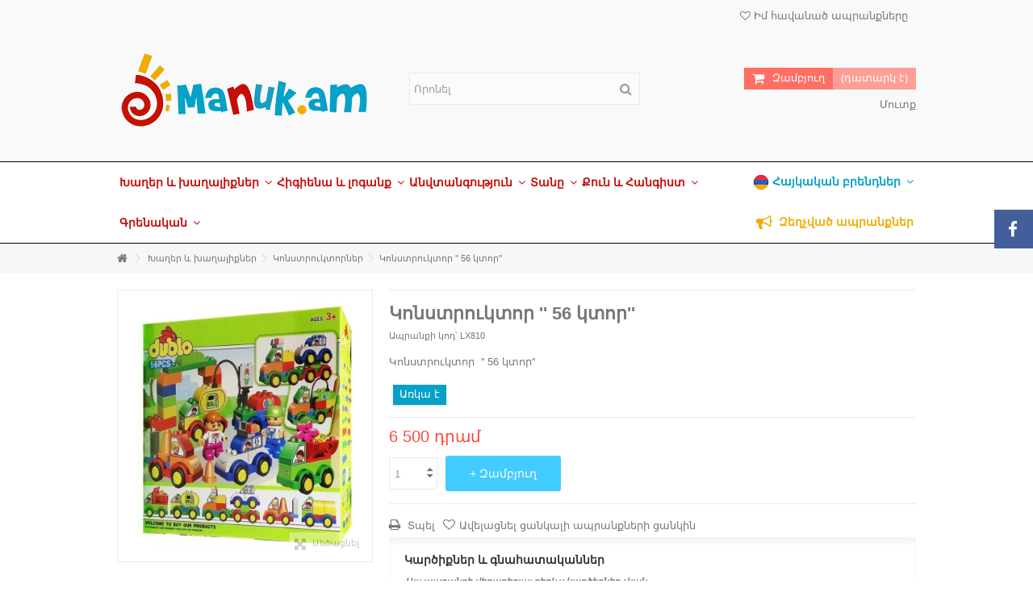

--- FILE ---
content_type: text/html; charset=utf-8
request_url: https://www.manuk.am/%D5%AF%D5%B8%D5%B6%D5%BD%D5%BF%D6%80%D5%B8%D6%82%D5%AF%D5%BF%D5%B8%D6%80%D5%B6%D5%A5%D6%80/%D5%AF%D5%B8%D5%B6%D5%BD%D5%BF%D6%80%D5%B8%D6%82%D5%AF%D5%BF%D5%B8%D6%80-56-%D5%AF%D5%BF%D5%B8%D6%80--12994.html
body_size: 23833
content:
<!DOCTYPE HTML> <!--[if lt IE 7]><html class="no-js lt-ie9 lt-ie8 lt-ie7" lang="hy"><![endif]--> <!--[if IE 7]><html class="no-js lt-ie9 lt-ie8 ie7" lang="hy"><![endif]--> <!--[if IE 8]><html class="no-js lt-ie9 ie8" lang="hy"><![endif]--> <!--[if gt IE 8]><html class="no-js ie9" lang="hy"><![endif]--><html lang="hy"><head>    <meta charset="utf-8" /><title>Կոնստրուկտոր-կառուցողականխաղեր- LX-A810-լեգոներ-lego-զարգացնող խաղեր</title><meta name="description" content="Զարգացնող խաղ Կոնստրուկտոր LX-A810" /><meta name="keywords" content="տիկնիկ,տիկնիկներ,վեսնա,վիսնա,весна,vesna,tiknik,tiknikner,ռուսական,rusakan,alyonka,ալյոնկա,кукла,аленка" /><meta name="robots" content="index,follow" /><meta name="viewport" content="initial-scale=1,user-scalable=no,maximum-scale=1,width=device-width"><meta name="apple-mobile-web-app-capable" content="yes" /><meta name="author" content="IE Studio"><meta name="google-site-verification" content="LSxa6qw5FWzuK77Ttqi0A42UsE7P9JNLiCb0hCbaOeU" /><link rel="icon" type="image/vnd.microsoft.icon" href="/img/favicon.ico?1735545498" /><link rel="shortcut icon" type="image/x-icon" href="/img/favicon.ico?1735545498" /><link rel="publisher" href="https://plus.google.com/+ManukAmOnline"><link rel="stylesheet" href="https://www.manuk.am/themes/warehouse/cache/v_2267_89b7912d16e41f97f6d2b4001253c41e_all.css" type="text/css" media="all" /><link rel="stylesheet" href="https://www.manuk.am/themes/warehouse/cache/v_2267_7594188f31029956b79080dad68c59f6_print.css" type="text/css" media="print" /> 
<script type="text/javascript" data-keepinline="true">// instantiate object
	
		var oGsr = {};
		var bt_msgs = {"delay":"You have not filled out a numeric for delay option","fbId":"You have not filled out a numeric for Facebook App ID option","fbsecret":"You have not filled out Facebook App Secret option","reviewDate":"You have not filled out the review's date","title":"You have not filled out the title","comment":"You have not filled out the comment","report":"You have not filled out the report comment","rating":"You have not selected the rating for the review","checkreview":"You have not selected one review","email":"You have not filled out your email","status":"You didn't select any status","vouchercode":"You have not filled out the voucher code","voucheramount":"You have left 0 as value for voucher's value","voucherminimum":"Minimum amount is not a numeric","vouchermaximum":"Maximum quantity is not a numeric","vouchervalidity":"You have left 0 as value for voucher's validity","reviewModerationTxt":{"2":"You have not filled out your legal text for using a moderation with language \u0540\u0561\u0575\u0565\u0580\u0565\u0576 (Armenian). Click on the language drop-down list in order to fill out the correct language field(s)."},"reviewModifyTxt":{"2":"You have not filled out your legal text for using a review modification tool with language \u0540\u0561\u0575\u0565\u0580\u0565\u0576 (Armenian). Click on the language drop-down list in order to fill out the correct language field(s)."},"emailTitle":{"2":"You have not filled out your title or text with language \u0540\u0561\u0575\u0565\u0580\u0565\u0576 (Armenian). Click on the language drop-down list in order to fill out the correct language field(s)."},"emaillCategory":{"2":"You have not filled out your category label with language \u0540\u0561\u0575\u0565\u0580\u0565\u0576 (Armenian). Click on the language drop-down list in order to fill out the correct language field(s)."},"emaillProduct":{"2":"You have not filled out your product label with language \u0540\u0561\u0575\u0565\u0580\u0565\u0576 (Armenian). Click on the language drop-down list in order to fill out the correct language field(s)."},"emaillSentence":{"2":"You have not filled out your custom body sentence with language \u0540\u0561\u0575\u0565\u0580\u0565\u0576 (Armenian). Click on the language drop-down list in order to fill out the correct language field(s)."}};
		var bt_sImgUrl = '/modules/gsnippetsreviews/views/img/';
		var bt_sWebService = '/modules/gsnippetsreviews/ws-gsnippetsreviews.php';
		var sGsrModuleName = 'gsr';
		var bt_aFancyReviewForm = {};
		var bt_aFancyReviewTabForm = {};
		var bt_oScrollTo = {};
		bt_oScrollTo.execute = false;
		var bt_oUseSocialButton = {};
		var bt_oActivateReviewTab = {};
		bt_oActivateReviewTab.run = false;
		var bt_oDeactivateReviewTab = {};
		bt_oDeactivateReviewTab.run = false;
		var bt_aReviewReport = new Array();
		var bt_oCallback = {};
		bt_oCallback.run = false;
		var bt_aStarsRating = new Array();
		var bt_oBxSlider = {};
		bt_oBxSlider.run = false;</script>  <!--[if lt IE 9]> 
<script async src="https://oss.maxcdn.com/libs/html5shiv/3.7.0/html5shiv.js"></script> 
<script async src="https://oss.maxcdn.com/libs/respond.js/1.3.0/respond.min.js"></script> <![endif]--> <!--[if lte IE 9]> 
<script async src="https://www.manuk.am/themes/warehouse/js/flexibility.js"></script> <script type="application/ld+json">{
           "@context" : "http://schema.org",
           "@type" : "Organization",
           "name" : "Manuk.am",
           "url" : "https://www.manuk.am",
           "sameAs" : [
           "https://vk.com/manuk_am",
           "https://www.facebook.com/www.manuk.am",
           "https://plus.google.com/+ManukAmOnline" ]
        }</script> <![endif]--><meta property="og:title" content="&#1343;&#1400;&#1398;&#1405;&#1407;&#1408;&#1400;&#1410;&#1391;&#1407;&#1400;&#1408;-&#1391;&#1377;&#1404;&#1400;&#1410;&#1409;&#1400;&#1394;&#1377;&#1391;&#1377;&#1398;&#1389;&#1377;&#1394;&#1381;&#1408;- LX-A810-&#1388;&#1381;&#1379;&#1400;&#1398;&#1381;&#1408;-lego-&#1382;&#1377;&#1408;&#1379;&#1377;&#1409;&#1398;&#1400;&#1394; &#1389;&#1377;&#1394;&#1381;&#1408;"/><meta property="og:url" content="https://www.manuk.am/%D5%AF%D5%B8%D5%B6%D5%BD%D5%BF%D6%80%D5%B8%D6%82%D5%AF%D5%BF%D5%B8%D6%80%D5%B6%D5%A5%D6%80/%D5%AF%D5%B8%D5%B6%D5%BD%D5%BF%D6%80%D5%B8%D6%82%D5%AF%D5%BF%D5%B8%D6%80-56-%D5%AF%D5%BF%D5%B8%D6%80--12994.html"/><meta property="og:site_name" content="Manuk.am"/><meta property="og:description" content="Զարգացնող խաղ Կոնստրուկտոր LX-A810"><meta property="og:type" content="product"><meta property="og:image" content="https://www.manuk.am/img/manukam-լավագույնը-մանուկներին-logo-1484552488.jpg" /><link rel="manifest" href="/manifest.json">     </head><body id="product" class="not-index product product-12994 product-կոնստրուկտոր-56-կտոր- category-77 category-կոնստրուկտորներ hide-left-column hide-right-column lang_hy "><div id="preloader"><div id="status">&nbsp;</div></div><div id="fb-root"></div><div id="fb-customer-chat" class="fb-customerchat"></div>    <div id="fb-root"></div>  <div id="fblike-box" class="right_fb"><div class="belt"><i class="icon-facebook"></i></div><div id="fblike_inner"><div class="fb-like-box-inner"><div class="fb-page" data-href="https://www.facebook.com/www.manuk.am" data-width="292" data-small-header="true" data-adapt-container-width="true" data-hide-cover="false" data-show-facepile="true"><div class="fb-xfbml-parse-ignore"></div></div></div></div></div><div id="page"><div class="header-container"> <header id="header"><div class="banner"><div class="container"><div class="row"></div></div></div><div><div class="container container-header"><div class="nav"><div class="row"> <nav> <a href="https://www.manuk.am/module/blockwishlist/mywishlist" title="Իմ հավանած ապրանքները" class="wishlist_top_link pull-right"><i class="icon-heart-o"></i> Իմ հավանած ապրանքները</a> </nav></div></div><div id="desktop-header" class="desktop-header"><div class="row"><div id="header_logo" class="col-xs-12 col-sm-4 "><h1> <a href="https://www.manuk.am/" title="Manuk.am"> <img class="logo img-responsive replace-2xlogo" src="https://www.manuk.am/img/manukam-լավագույնը-մանուկներին-logo-1484552488.jpg" width="324" height="99" alt="Manuk.am" /> </a></h1></div><div id="search_block_top_content" class="col-xs-12 col-sm-4 "><div class="iqitsearch-inner"><div id="search_block_top" class="search_block_top iqit-search" ><form method="get" action="//www.manuk.am/search" id="searchbox"> <input type="hidden" name="controller" value="search" /> <input type="hidden" name="orderby" value="position" /> <input type="hidden" name="orderway" value="desc" /><div class="search_query_container "> <input type="hidden" name="search-cat-select" value="0" class="search-cat-select" /> <input class="search_query form-control" type="text" id="search_query_top" name="search_query" placeholder="Որոնել" value="" /> <button type="submit" name="submit_search" class="button-search"> <span>Որոնել</span> </button></div></form></div></div></div><div id="shopping_cart_container" class="col-xs-12 col-sm-4 clearfix"><div class="shopping_cart"> <a href="https://www.manuk.am/quick-order" title="Նայել զամբյուղը" rel="nofollow"> <span class="cart_name">Զամբյուղ</span><div class="more_info"> <span class="ajax_cart_quantity unvisible">0</span> <span class="ajax_cart_product_txt unvisible">Ապրանք:</span> <span class="ajax_cart_product_txt_s unvisible">Ապրանք:</span> <span class="ajax_cart_total unvisible"> </span> <span class="ajax_cart_no_product">(դատարկ է)</span></div> </a><div class="cart_block block exclusive"><div class="block_content"><div class="cart_block_list"><p class="cart_block_no_products"> Ապրանք չկա</p><div class="cart-prices"><div class="cart-prices-line first-line"> <span class="price cart_block_shipping_cost ajax_cart_shipping_cost unvisible"> Խնդրում ենք մուտք գործել </span> <span class="unvisible"> Առաքում </span></div><div class="cart-prices-line last-line"> <span class="price cart_block_total ajax_block_cart_total">0 դրամ</span> <span>Ընդամենը</span></div></div><p class="cart-buttons"> <a id="button_order_cart" class="btn btn-default button button-medium" href="https://www.manuk.am/quick-order" title="Պատվերի ձեւակերպում" rel="nofollow"> <span> Պատվերի ձեւակերպում<i class="icon-chevron-right right"></i> </span> </a></p></div></div></div></div></div><div id="layer_cart"><div class="layer_cart_title col-xs-12"><h5> <i class="icon-check"></i> Ապրանքը հաջողությամբ ավելացվել է զամբյուղին</h5></div><div class="clearfix" ><div class="layer_cart_product col-xs-12 col-md-6"> <span class="cross" title="Փակել պատուհանը"></span><div class="product-image-container layer_cart_img"></div><div class="layer_cart_product_info"> <span id="layer_cart_product_title" class="product-name"></span> <span id="layer_cart_product_attributes"></span><div> Քանակ <span id="layer_cart_product_quantity"></span></div><div> <strong>Ընդամենը <span id="layer_cart_product_price"></span></strong></div></div></div><div class="layer_cart_cart col-xs-12 col-md-6"><h5 class="overall_cart_title"> <span class="ajax_cart_product_txt_s unvisible"> Զամբյուղում կա <span class="ajax_cart_quantity">0</span> ապրանք </span> <span class="ajax_cart_product_txt "> Զամբյուղում կա 1 ապրանք </span></h5><div class="layer_cart_row"> Ընդամենը ապրանք <span class="ajax_block_products_total"> </span></div><div class="layer_cart_row ajax_shipping-container"> <strong class="dark unvisible"> Ընդամենը առաքում&nbsp; </strong> <span class="ajax_cart_shipping_cost unvisible"> Խնդրում ենք մուտք գործել </span></div><div class="layer_cart_row"> <strong> Ընդամենը <span class="ajax_block_cart_total"> </span> </strong></div></div></div><div class="button-container clearfix"><div class="pull-right"> <span class="continue btn btn-default" title="Շարունակել գնումները"> <span> <i class="icon-chevron-left left"></i> Շարունակել գնումները </span> </span> <a class="btn btn-default button button-medium" href="https://www.manuk.am/quick-order" title="Ձևակերպել" rel="nofollow"> <span> Ձևակերպել <i class="icon-chevron-right right"></i> </span> </a></div></div><div class="crossseling"></div></div><div class="layer_cart_overlay"></div><div class="header_user_info col-xs-12 col-sm-4"> <a class="login" href="https://www.manuk.am/my-account" rel="nofollow" title="Մուտք Ձեր հաշիվ"> <i class="icon-signin"></i> Մուտք </a></div></div></div><div class="mobile-condensed-header mobile-style mobile-style1 "><div id="mh-sticky" class="not-sticked"><div class="mobile-main-wrapper"><div class="mobile-main-bar"><div class="mh-button mh-menu"> <span id="mh-menu"><i class="icon-reorder mh-icon"></i></span></div><div class="mh-button mh-search"> <span id="mh-search" data-mh-search="1"><i class="icon-search mh-icon"></i></span></div><div class="mobile-h-logo"> <a href="https://www.manuk.am/" title="Manuk.am"> <img class="logo img-responsive replace-2xlogo" src="https://www.manuk.am/img/manukam-լավագույնը-մանուկներին-logo-1484552488.jpg" width="324" height="99" alt="Manuk.am" /> </a></div><div class="mh-button mh-user"> <span id="mh-user"><i class="icon-user mh-icon "></i></span><div class="mh-drop"><p>Խնդրում ենք մուտք գործել կամ գրանցվել</p><ul><li><a href="https://www.manuk.am/my-account" title="Մուտք" rel="nofollow">Մուտք/Գրանցում</a></li></ul></div></div><div id="mh-cart-wrapper" class="mh-button mh-cart"> <span id="mh-cart"> <i class="icon-shopping-cart mh-icon "></i> </span></div></div></div><div class="mh-dropdowns"><div class="mh-drop mh-search-drop"><div class="search_block_top mh-search-module"><form method="get" action="//www.manuk.am/search"> <input type="hidden" name="controller" value="search" /> <input type="hidden" name="orderby" value="position" /> <input type="hidden" name="orderway" value="desc" /><div class="search_query_container "> <input type="hidden" name="search-cat-select" value="0" class="search-cat-select" /><input class="search_query form-control" type="text" name="search_query" placeholder="Որոնել" value="" /></div> <button type="submit" name="submit_search" class="button-search"> <span>Որոնել</span> </button></form></div></div></div></div></div></div></div><div class="fw-pseudo-wrapper"><div class="desktop-header"><div class="iqitmegamenu-wrapper col-xs-12 cbp-hor-width-0 clearfix"><div id="iqitmegamenu-horizontal" class="iqitmegamenu " role="navigation"><div class="container"> <nav id="cbp-hrmenu" class="cbp-hrmenu cbp-horizontal cbp-hrsub-narrow cbp-fade cbp-arrowed "><ul><li class="cbp-hrmenu-tab cbp-hrmenu-tab-22 pull-right cbp-pulled-right"> <a href="https://www.manuk.am/180-արտադրված-է-հայաստանում" ><span class="cbp-tab-title"> <img src="https://www.manuk.am/img/cms/armenian_flag-0.png" alt="Հայկական բրենդներ" class="cbp-mainlink-iicon" />Հայկական բրենդներ <i class="icon-angle-down cbp-submenu-aindicator"></i></span> <span class="cbp-triangle-container"><span class="cbp-triangle-top"></span><span class="cbp-triangle-top-back"></span></span> </a><div class="cbp-hrsub col-xs-12"><div class="cbp-hrsub-inner"><div class="row menu_row menu-element first_rows menu-element-id-1"><div class="col-xs-3 cbp-menu-column cbp-menu-element menu-element-id-2 " ><div class="cbp-menu-column-inner"><ul class="cbp-links cbp-category-tree"><li ><div class="cbp-category-link-w"><a href="https://www.manuk.am/188-tp-teepee">Tp Teepee</a></div></li><li ><div class="cbp-category-link-w"><a href="https://www.manuk.am/189-wool-dreams">Wool Dreams</a></div></li><li ><div class="cbp-category-link-w"><a href="https://www.manuk.am/190-այլ-կերպ">Այլ կերպ</a></div></li><li ><div class="cbp-category-link-w"><a href="https://www.manuk.am/191-արվեստ">Արվեստ</a></div></li><li ><div class="cbp-category-link-w"><a href="https://www.manuk.am/192-tushpa-անկողնային-պարագաներ">Tushpa անկողնային պարագաներ</a></div></li><li ><div class="cbp-category-link-w"><a href="https://www.manuk.am/194-հյուսե">Հյուսե</a></div></li><li ><div class="cbp-category-link-w"><a href="https://www.manuk.am/195-nuri-design">Nuri Design</a></div></li><li ><div class="cbp-category-link-w"><a href="https://www.manuk.am/218-ardibook">ArdiBook</a></div></li></ul></div></div><div class="col-xs-3 cbp-menu-column cbp-menu-element menu-element-id-3 " ><div class="cbp-menu-column-inner"><ul class="cbp-links cbp-category-tree"><li ><div class="cbp-category-link-w"><a href="https://www.manuk.am/196-պարկ-աթոռ">Պարկ Աթոռ</a></div></li><li ><div class="cbp-category-link-w"><a href="https://www.manuk.am/197-արեւիկ-հրատարակչություն">Արևիկ հրատարակչություն</a></div></li><li ><div class="cbp-category-link-w"><a href="https://www.manuk.am/198-զանգակ-հրատարակչություն"> Զանգակ հրատարակչություն</a></div></li><li ><div class="cbp-category-link-w"><a href="https://www.manuk.am/199-mankan">Mankan</a></div></li><li ><div class="cbp-category-link-w"><a href="https://www.manuk.am/200-mommy-pillow">Mommy Pillow</a></div></li><li ><div class="cbp-category-link-w"><a href="https://www.manuk.am/201-handmade-by-sona-sagradova">Handmade by Sona Sagradova</a></div></li><li ><div class="cbp-category-link-w"><a href="https://www.manuk.am/202-mandarin-accessories">Mandarin Accessories</a></div></li><li ><div class="cbp-category-link-w"><a href="https://www.manuk.am/221-dreambox">Dreambox</a></div></li></ul></div></div><div class="col-xs-3 cbp-menu-column cbp-menu-element menu-element-id-4 " ><div class="cbp-menu-column-inner"><ul class="cbp-links cbp-category-tree"><li ><div class="cbp-category-link-w"><a href="https://www.manuk.am/203-michele-accessories">Michele accessories</a></div></li><li ><div class="cbp-category-link-w"><a href="https://www.manuk.am/204-antares-media-holding">Antares Media Holding</a></div></li><li ><div class="cbp-category-link-w"><a href="https://www.manuk.am/205-tukeco">Tukeco</a></div></li><li ><div class="cbp-category-link-w"><a href="https://www.manuk.am/206-մամ">Մամ</a></div></li><li ><div class="cbp-category-link-w"><a href="https://www.manuk.am/207-հոլ">Հոլ</a></div></li><li ><div class="cbp-category-link-w"><a href="https://www.manuk.am/208-բուկինիստ-հրատարակչություն">Բուկինիստ հրատարակչություն</a></div></li><li ><div class="cbp-category-link-w"><a href="https://www.manuk.am/209-gayane-avetisyan-kid-photo">Gayane Avetisyan Kid Photo</a></div></li></ul></div></div><div class="col-xs-3 cbp-menu-column cbp-menu-element menu-element-id-5 " ><div class="cbp-menu-column-inner"><ul class="cbp-links cbp-category-tree"><li ><div class="cbp-category-link-w"><a href="https://www.manuk.am/210-happy-kids">Happy Kids</a></div></li><li ><div class="cbp-category-link-w"><a href="https://www.manuk.am/211-flexi-sand">Flexi Sand</a></div></li><li ><div class="cbp-category-link-w"><a href="https://www.manuk.am/212-noywood">Noywood</a></div></li><li ><div class="cbp-category-link-w"><a href="https://www.manuk.am/213-փոքրիկ-էյնշտեյն">Փոքրիկ Էյնշտեյն</a></div></li><li ><div class="cbp-category-link-w"><a href="https://www.manuk.am/214-jasmine-home">Jasmine Home</a></div></li><li ><div class="cbp-category-link-w"><a href="https://www.manuk.am/216-oror">Oror</a></div></li><li ><div class="cbp-category-link-w"><a href="https://www.manuk.am/217-xaxalove">Xaxalove</a></div></li></ul></div></div></div></div></div></li><li class="cbp-hrmenu-tab cbp-hrmenu-tab-5 "> <a href="https://www.manuk.am/37-խաղեր-և-խաղալիքներ" ><span class="cbp-tab-title"> Խաղեր և խաղալիքներ <i class="icon-angle-down cbp-submenu-aindicator"></i></span> <span class="cbp-triangle-container"><span class="cbp-triangle-top"></span><span class="cbp-triangle-top-back"></span></span> </a><div class="cbp-hrsub col-xs-12"><div class="cbp-hrsub-inner"><div class="row menu_row menu-element first_rows menu-element-id-1"><div class="col-xs-4 cbp-menu-column cbp-menu-element menu-element-id-2 " ><div class="cbp-menu-column-inner"><ul class="cbp-links cbp-category-tree"><li ><div class="cbp-category-link-w"><a href="https://www.manuk.am/38-ուսուցողական">Ուսուցողական</a></div></li><li ><div class="cbp-category-link-w"><a href="https://www.manuk.am/39-փափուկ-խաղալիքներ">Փափուկ խաղալիքներ</a></div></li><li ><div class="cbp-category-link-w"><a href="https://www.manuk.am/40-տիկնիկներ">Տիկնիկներ</a></div></li><li ><div class="cbp-category-link-w"><a href="https://www.manuk.am/41-տնակներ-եւ-բատուտներ">Տնակներ և բատուտներ</a></div></li><li ><div class="cbp-category-link-w"><a href="https://www.manuk.am/42-ավտոմեքենաներ">Ավտոմեքենաներ</a></div></li><li ><div class="cbp-category-link-w"><a href="https://www.manuk.am/45-օրորոցային">Օրորոցային</a></div></li><li ><div class="cbp-category-link-w"><a href="https://www.manuk.am/179-գրատախտակներ">Գրատախտակներ</a></div></li></ul></div></div><div class="col-xs-4 cbp-menu-column cbp-menu-element menu-element-id-3 " ><div class="cbp-menu-column-inner"><ul class="cbp-links cbp-category-tree"><li ><div class="cbp-category-link-w"><a href="https://www.manuk.am/47-սեղանի-խաղեր">Սեղանի խաղեր</a></div></li><li ><div class="cbp-category-link-w"><a href="https://www.manuk.am/77-կոնստրուկտորներ">Կոնստրուկտորներ</a></div></li><li ><div class="cbp-category-link-w"><a href="https://www.manuk.am/132-diy-կոնստրուկտորներ">DIY Կոնստրուկտորներ</a></div></li><li ><div class="cbp-category-link-w"><a href="https://www.manuk.am/86-փայտից">Փայտից</a></div></li><li ><div class="cbp-category-link-w"><a href="https://www.manuk.am/100-մուլտհերոսներ">Մուլտհերոսներ</a></div></li><li ><div class="cbp-category-link-w"><a href="https://www.manuk.am/103-կինետիկ-ավազ">Կինետիկ ավազ</a></div></li></ul></div></div><div class="col-xs-4 cbp-menu-column cbp-menu-element menu-element-id-4 " ><div class="cbp-menu-column-inner"><ul class="cbp-links cbp-category-tree"><li class="cbp-hrsub-haslevel2"><div class="cbp-category-link-w"><a href="https://www.manuk.am/104-կենցաղային-պարագաներ">Կենցաղային պարագաներ</a><ul class="cbp-hrsub-level2"><li ><div class="cbp-category-link-w"> <a href="https://www.manuk.am/148-գործիքների-հավաքածու">Գործիքների հավաքածու</a></div></li></ul></div></li><li ><div class="cbp-category-link-w"><a href="https://www.manuk.am/84-ծեփամածիկներ">Ծեփամածիկներ</a></div></li><li ><div class="cbp-category-link-w"><a href="https://www.manuk.am/134-ատրճանակներ">Ատրճանակներ</a></div></li><li ><div class="cbp-category-link-w"><a href="https://www.manuk.am/138-ռոբոտներ-եւ-տրանսֆորմերներ">Ռոբոտներ և տրանսֆորմերներ</a></div></li><li ><div class="cbp-category-link-w"><a href="https://www.manuk.am/147-երաժշտական-խաղալիքներ">Երաժշտական խաղալիքներ</a></div></li><li ><div class="cbp-category-link-w"><a href="https://www.manuk.am/78-այլ">Այլ</a></div></li></ul></div></div></div></div></div></li><li class="cbp-hrmenu-tab cbp-hrmenu-tab-2 "> <a href="https://www.manuk.am/3-հիգիենա-եւ-լոգանք" ><span class="cbp-tab-title"> Հիգիենա և լոգանք <i class="icon-angle-down cbp-submenu-aindicator"></i></span> <span class="cbp-triangle-container"><span class="cbp-triangle-top"></span><span class="cbp-triangle-top-back"></span></span> </a><div class="cbp-hrsub col-xs-12"><div class="cbp-hrsub-inner"><div class="row menu_row menu-element first_rows menu-element-id-1"><div class="col-xs-4 cbp-menu-column cbp-menu-element menu-element-id-4 " ><div class="cbp-menu-column-inner"><div class="row cbp-categories-row"><div class="col-xs-12"> <a href="https://www.manuk.am/19-խնամքի-պարագաներ" class="cbp-column-title cbp-category-title">Խնամքի պարագաներ</a><ul class="cbp-links cbp-category-tree"><li ><div class="cbp-category-link-w"> <a href="https://www.manuk.am/154-գիշերանոթներ">Գիշերանոթներ</a></div></li><li ><div class="cbp-category-link-w"> <a href="https://www.manuk.am/71-այլ">Այլ</a></div></li></ul></div></div></div></div><div class="col-xs-4 cbp-menu-column cbp-menu-element menu-element-id-5 " ><div class="cbp-menu-column-inner"><div class="row cbp-categories-row"><div class="col-xs-12"> <a href="https://www.manuk.am/7-լոգանք" class="cbp-column-title cbp-category-title">Լոգանք</a><ul class="cbp-links cbp-category-tree"><li ><div class="cbp-category-link-w"> <a href="https://www.manuk.am/16-լոգանքի-խաղալիքներ-եւ-աքսեսուարներ">Լոգանքի խաղալիքներ և աքսեսուարներ</a></div></li></ul></div></div></div></div><div class="col-xs-4 cbp-menu-column cbp-menu-element menu-element-id-2 " ><div class="cbp-menu-column-inner"><div class="row cbp-categories-row"></div></div></div></div></div></div></li><li class="cbp-hrmenu-tab cbp-hrmenu-tab-17 "> <a href="https://www.manuk.am/49-անվտանգություն" ><span class="cbp-tab-title"> Անվտանգություն <i class="icon-angle-down cbp-submenu-aindicator"></i></span> <span class="cbp-triangle-container"><span class="cbp-triangle-top"></span><span class="cbp-triangle-top-back"></span></span> </a><div class="cbp-hrsub col-xs-12"><div class="cbp-hrsub-inner"><div class="row menu_row menu-element first_rows menu-element-id-1"><div class="col-xs-3 cbp-menu-column cbp-menu-element menu-element-id-2 " ><div class="cbp-menu-column-inner"><ul class="cbp-links cbp-category-tree"><li ><div class="cbp-category-link-w"><a href="https://www.manuk.am/59-մանեժներ">Մանեժներ </a></div></li><li ><div class="cbp-category-link-w"><a href="https://www.manuk.am/163-պարագաներ">Պարագաներ</a></div></li></ul></div></div></div></div></div></li><li class="cbp-hrmenu-tab cbp-hrmenu-tab-19 "> <a href="https://www.manuk.am/55-տանը" ><span class="cbp-tab-title"> Տանը <i class="icon-angle-down cbp-submenu-aindicator"></i></span> <span class="cbp-triangle-container"><span class="cbp-triangle-top"></span><span class="cbp-triangle-top-back"></span></span> </a><div class="cbp-hrsub col-xs-12"><div class="cbp-hrsub-inner"><div class="row menu_row menu-element first_rows menu-element-id-1"><div class="col-xs-3 cbp-menu-column cbp-menu-element menu-element-id-2 " ><div class="cbp-menu-column-inner"><ul class="cbp-links cbp-category-tree"><li ><div class="cbp-category-link-w"><a href="https://www.manuk.am/137-մանկական-գորգեր">Մանկական գորգեր</a></div></li><li ><div class="cbp-category-link-w"><a href="https://www.manuk.am/157-քայլակներ">Քայլակներ</a></div></li><li ><div class="cbp-category-link-w"><a href="https://www.manuk.am/158-աթոռներ-եւ-ճոճանակներ">Աթոռներ և ճոճանակներ</a></div></li><li class="cbp-hrsub-haslevel2"><div class="cbp-category-link-w"><a href="https://www.manuk.am/101-աքսեսուարներ">Աքսեսուարներ</a><ul class="cbp-hrsub-level2"><li ><div class="cbp-category-link-w"> <a href="https://www.manuk.am/166-ժամացույցներ">Ժամացույցներ</a></div></li></ul></div></li></ul></div></div></div></div></div></li><li class="cbp-hrmenu-tab cbp-hrmenu-tab-18 "> <a href="https://www.manuk.am/87-քուն-և-հանգիստ" ><span class="cbp-tab-title"> Քուն և Հանգիստ <i class="icon-angle-down cbp-submenu-aindicator"></i></span> <span class="cbp-triangle-container"><span class="cbp-triangle-top"></span><span class="cbp-triangle-top-back"></span></span> </a><div class="cbp-hrsub col-xs-12"><div class="cbp-hrsub-inner"><div class="row menu_row menu-element first_rows menu-element-id-1"><div class="col-xs-3 cbp-menu-column cbp-menu-element menu-element-id-2 " ><div class="cbp-menu-column-inner"><ul class="cbp-links cbp-category-tree"><li ><div class="cbp-category-link-w"><a href="https://www.manuk.am/90-բարձեր">Բարձեր</a></div></li><li class="cbp-hrsub-haslevel2"><div class="cbp-category-link-w"><a href="https://www.manuk.am/135-անկողնային-պարագաներ">Անկողնային պարագաներ</a><ul class="cbp-hrsub-level2"><li ><div class="cbp-category-link-w"> <a href="https://www.manuk.am/171-վերմակներ">Վերմակներ</a></div></li><li ><div class="cbp-category-link-w"> <a href="https://www.manuk.am/172-ներքնակներ">Ներքնակներ</a></div></li><li ><div class="cbp-category-link-w"> <a href="https://www.manuk.am/173-բարձեր">Բարձեր </a></div></li><li ><div class="cbp-category-link-w"> <a href="https://www.manuk.am/174-անկողնային-հավաքածուներ">Անկողնային հավաքածուներ</a></div></li><li ><div class="cbp-category-link-w"> <a href="https://www.manuk.am/175-Ծածկոցներ">Ծածկոցներ</a></div></li></ul></div></li><li ><div class="cbp-category-link-w"><a href="https://www.manuk.am/136-քնապարկեր">Քնապարկեր</a></div></li><li ><div class="cbp-category-link-w"><a href="https://www.manuk.am/170-վիգվամ-տնակներ">Վիգվամ տնակներ</a></div></li></ul></div></div></div></div></div></li><li class="cbp-hrmenu-tab cbp-hrmenu-tab-6 "> <a href="https://www.manuk.am/52-գրենական" ><span class="cbp-tab-title"> Գրենական <i class="icon-angle-down cbp-submenu-aindicator"></i></span> <span class="cbp-triangle-container"><span class="cbp-triangle-top"></span><span class="cbp-triangle-top-back"></span></span> </a><div class="cbp-hrsub col-xs-12"><div class="cbp-hrsub-inner"><div class="row menu_row menu-element first_rows menu-element-id-1"><div class="col-xs-6 cbp-menu-column cbp-menu-element menu-element-id-2 " ><div class="cbp-menu-column-inner"><div class="row cbp-categories-row"><div class="col-xs-12"> <a href="https://www.manuk.am/52-գրենական" class="cbp-column-title cbp-category-title">Գրենական</a><ul class="cbp-links cbp-category-tree"><li ><div class="cbp-category-link-w"> <a href="https://www.manuk.am/79-գրքեր">Գրքեր</a></div></li><li ><div class="cbp-category-link-w"> <a href="https://www.manuk.am/80-նկարչական">Նկարչական</a></div></li><li ><div class="cbp-category-link-w"> <a href="https://www.manuk.am/124-գրատախտակներ">Գրատախտակներ</a></div></li></ul></div></div></div></div><div class="col-xs-6 cbp-menu-column cbp-menu-element menu-element-id-3 " ><div class="cbp-menu-column-inner"><div class="row cbp-categories-row"></div></div></div></div></div></div></li><li class="cbp-hrmenu-tab cbp-hrmenu-tab-14 pull-right cbp-pulled-right"> <a href="https://www.manuk.am/prices-drop" ><span class="cbp-tab-title"> <i class="icon-bullhorn cbp-mainlink-icon"></i> Զեղչված ապրանքներ</span> </a></li></ul> </nav></div><div id="iqitmegamenu-mobile"><div id="iqitmegamenu-shower" class="clearfix"><div class="container"><div class="iqitmegamenu-icon"><i class="icon-reorder"></i></div> <span>Մենյու</span></div></div><div class="cbp-mobilesubmenu"><div class="container"><ul id="iqitmegamenu-accordion" class="cbp-spmenu cbp-spmenu-vertical cbp-spmenu-left"><li id="cbp-close-mobile"><i class="icon-chevron-left"></i> Փակել</li><li><a href="https://www.manuk.am/37-խաղեր-և-խաղալիքներ" title="Խաղեր և խաղալիքներ">Խաղեր և խաղալիքներ</a><ul><li><a href="https://www.manuk.am/38-ուսուցողական" title="Ուսուցողական">Ուսուցողական</a></li><li><a href="https://www.manuk.am/39-փափուկ-խաղալիքներ" title="Փափուկ խաղալիքներ">Փափուկ խաղալիքներ</a></li><li><a href="https://www.manuk.am/40-տիկնիկներ" title="Տիկնիկներ">Տիկնիկներ</a></li><li><a href="https://www.manuk.am/41-տնակներ-եւ-բատուտներ" title="Տնակներ և բատուտներ">Տնակներ և բատուտներ</a></li><li><a href="https://www.manuk.am/42-ավտոմեքենաներ" title="Ավտոմեքենաներ">Ավտոմեքենաներ</a></li><li><a href="https://www.manuk.am/45-օրորոցային" title="Օրորոցային">Օրորոցային</a></li><li><a href="https://www.manuk.am/47-սեղանի-խաղեր" title="Սեղանի խաղեր">Սեղանի խաղեր</a></li><li><a href="https://www.manuk.am/77-կոնստրուկտորներ" title="Կոնստրուկտորներ">Կոնստրուկտորներ</a></li><li><a href="https://www.manuk.am/132-diy-կոնստրուկտորներ" title="DIY Կոնստրուկտորներ">DIY Կոնստրուկտորներ</a></li><li><a href="https://www.manuk.am/86-փայտից" title="Փայտից">Փայտից</a></li><li><a href="https://www.manuk.am/100-մուլտհերոսներ" title="Մուլտհերոսներ">Մուլտհերոսներ</a></li><li><a href="https://www.manuk.am/103-կինետիկ-ավազ" title="Կինետիկ ավազ">Կինետիկ ավազ</a></li><li><a href="https://www.manuk.am/104-կենցաղային-պարագաներ" title="Կենցաղային պարագաներ">Կենցաղային պարագաներ</a><ul><li><a href="https://www.manuk.am/148-գործիքների-հավաքածու" title="Գործիքների հավաքածու">Գործիքների հավաքածու</a></li></ul></li><li><a href="https://www.manuk.am/84-ծեփամածիկներ" title="Ծեփամածիկներ">Ծեփամածիկներ</a></li><li><a href="https://www.manuk.am/134-ատրճանակներ" title="Ատրճանակներ">Ատրճանակներ</a></li><li><a href="https://www.manuk.am/138-ռոբոտներ-եւ-տրանսֆորմերներ" title="Ռոբոտներ և տրանսֆորմերներ">Ռոբոտներ և տրանսֆորմերներ</a></li><li><a href="https://www.manuk.am/147-երաժշտական-խաղալիքներ" title="Երաժշտական խաղալիքներ">Երաժշտական խաղալիքներ</a></li><li><a href="https://www.manuk.am/78-այլ" title="Այլ">Այլ</a></li><li><a href="https://www.manuk.am/179-գրատախտակներ" title="Գրատախտակներ">Գրատախտակներ</a></li></ul></li><li><a href="https://www.manuk.am/3-հիգիենա-եւ-լոգանք" title="Հիգիենա և լոգանք">Հիգիենա և լոգանք</a><ul><li><a href="https://www.manuk.am/19-խնամքի-պարագաներ" title="Խնամքի պարագաներ">Խնամքի պարագաներ</a><ul><li><a href="https://www.manuk.am/154-գիշերանոթներ" title="Գիշերանոթներ">Գիշերանոթներ</a></li><li><a href="https://www.manuk.am/71-այլ" title="Այլ">Այլ</a></li></ul></li><li><a href="https://www.manuk.am/7-լոգանք" title="Լոգանք">Լոգանք</a><ul><li><a href="https://www.manuk.am/16-լոգանքի-խաղալիքներ-եւ-աքսեսուարներ" title="Լոգանքի խաղալիքներ և աքսեսուարներ">Լոգանքի խաղալիքներ և աքսեսուարներ</a></li></ul></li></ul></li><li><a href="https://www.manuk.am/49-անվտանգություն" title="Անվտանգություն">Անվտանգություն</a><ul><li><a href="https://www.manuk.am/59-մանեժներ" title="Մանեժներ ">Մանեժներ </a></li><li><a href="https://www.manuk.am/163-պարագաներ" title="Պարագաներ">Պարագաներ</a></li></ul></li><li><a href="https://www.manuk.am/55-տանը" title="Տանը">Տանը</a><ul><li><a href="https://www.manuk.am/137-մանկական-գորգեր" title="Մանկական գորգեր">Մանկական գորգեր</a></li><li><a href="https://www.manuk.am/157-քայլակներ" title="Քայլակներ">Քայլակներ</a></li><li><a href="https://www.manuk.am/158-աթոռներ-եւ-ճոճանակներ" title="Աթոռներ և ճոճանակներ">Աթոռներ և ճոճանակներ</a></li><li><a href="https://www.manuk.am/101-աքսեսուարներ" title="Աքսեսուարներ">Աքսեսուարներ</a><ul><li><a href="https://www.manuk.am/166-ժամացույցներ" title="Ժամացույցներ">Ժամացույցներ</a></li></ul></li></ul></li><li><a href="https://www.manuk.am/87-քուն-և-հանգիստ" title="Քուն և հանգիստ">Քուն և հանգիստ</a><ul><li><a href="https://www.manuk.am/90-բարձեր" title="Բարձեր">Բարձեր</a></li><li><a href="https://www.manuk.am/135-անկողնային-պարագաներ" title="Անկողնային պարագաներ">Անկողնային պարագաներ</a><ul><li><a href="https://www.manuk.am/171-վերմակներ" title="Վերմակներ">Վերմակներ</a></li><li><a href="https://www.manuk.am/172-ներքնակներ" title="Ներքնակներ">Ներքնակներ</a></li><li><a href="https://www.manuk.am/173-բարձեր" title="Բարձեր ">Բարձեր </a></li><li><a href="https://www.manuk.am/174-անկողնային-հավաքածուներ" title="Անկողնային հավաքածուներ">Անկողնային հավաքածուներ</a></li><li><a href="https://www.manuk.am/175-Ծածկոցներ" title="Ծածկոցներ">Ծածկոցներ</a></li></ul></li><li><a href="https://www.manuk.am/136-քնապարկեր" title="Քնապարկեր">Քնապարկեր</a></li><li><a href="https://www.manuk.am/170-վիգվամ-տնակներ" title="Վիգվամ տնակներ">Վիգվամ տնակներ</a></li></ul></li><li><a href="https://www.manuk.am/52-գրենական" title="Գրենական">Գրենական</a><ul><li><a href="https://www.manuk.am/79-գրքեր" title="Գրքեր">Գրքեր</a></li><li><a href="https://www.manuk.am/80-նկարչական" title="Նկարչական">Նկարչական</a></li><li><a href="https://www.manuk.am/124-գրատախտակներ" title="Գրատախտակներ">Գրատախտակներ</a></li></ul></li><li><a href="https://www.manuk.am/180-արտադրված-է-հայաստանում" title="Արտադրված է Հայաստանում">Արտադրված է Հայաստանում</a><ul><li><a href="https://www.manuk.am/188-tp-teepee" title="Tp Teepee">Tp Teepee</a></li><li><a href="https://www.manuk.am/189-wool-dreams" title="Wool Dreams">Wool Dreams</a></li><li><a href="https://www.manuk.am/190-այլ-կերպ" title="Այլ կերպ">Այլ կերպ</a></li><li><a href="https://www.manuk.am/191-արվեստ" title="Արվեստ">Արվեստ</a></li><li><a href="https://www.manuk.am/192-tushpa-անկողնային-պարագաներ" title="Tushpa անկողնային պարագաներ">Tushpa անկողնային պարագաներ</a></li><li><a href="https://www.manuk.am/194-հյուսե" title="Հյուսե">Հյուսե</a></li><li><a href="https://www.manuk.am/195-nuri-design" title="Nuri Design">Nuri Design</a></li><li><a href="https://www.manuk.am/196-պարկ-աթոռ" title="Պարկ Աթոռ">Պարկ Աթոռ</a></li><li><a href="https://www.manuk.am/197-արեւիկ-հրատարակչություն" title="Արևիկ հրատարակչություն">Արևիկ հրատարակչություն</a></li><li><a href="https://www.manuk.am/198-զանգակ-հրատարակչություն" title=" Զանգակ հրատարակչություն"> Զանգակ հրատարակչություն</a></li><li><a href="https://www.manuk.am/199-mankan" title="Mankan">Mankan</a></li><li><a href="https://www.manuk.am/200-mommy-pillow" title="Mommy Pillow">Mommy Pillow</a></li><li><a href="https://www.manuk.am/201-handmade-by-sona-sagradova" title="Handmade by Sona Sagradova">Handmade by Sona Sagradova</a></li><li><a href="https://www.manuk.am/202-mandarin-accessories" title="Mandarin Accessories">Mandarin Accessories</a></li><li><a href="https://www.manuk.am/203-michele-accessories" title="Michele accessories">Michele accessories</a></li><li><a href="https://www.manuk.am/204-antares-media-holding" title="Antares Media Holding">Antares Media Holding</a></li><li><a href="https://www.manuk.am/205-tukeco" title="Tukeco">Tukeco</a></li><li><a href="https://www.manuk.am/206-մամ" title="Մամ">Մամ</a></li><li><a href="https://www.manuk.am/207-հոլ" title="Հոլ">Հոլ</a></li><li><a href="https://www.manuk.am/208-բուկինիստ-հրատարակչություն" title="Բուկինիստ հրատարակչություն">Բուկինիստ հրատարակչություն</a></li><li><a href="https://www.manuk.am/209-gayane-avetisyan-kid-photo" title="Gayane Avetisyan Kid Photo">Gayane Avetisyan Kid Photo</a></li><li><a href="https://www.manuk.am/210-happy-kids" title="Happy Kids">Happy Kids</a></li><li><a href="https://www.manuk.am/211-flexi-sand" title="Flexi Sand">Flexi Sand</a></li><li><a href="https://www.manuk.am/212-noywood" title="Noywood">Noywood</a></li><li><a href="https://www.manuk.am/213-փոքրիկ-էյնշտեյն" title="Փոքրիկ Էյնշտեյն">Փոքրիկ Էյնշտեյն</a></li><li><a href="https://www.manuk.am/214-jasmine-home" title="Jasmine Home">Jasmine Home</a></li><li><a href="https://www.manuk.am/216-oror" title="Oror">Oror</a></li><li><a href="https://www.manuk.am/217-xaxalove" title="Xaxalove">Xaxalove</a></li><li><a href="https://www.manuk.am/218-ardibook" title="ArdiBook">ArdiBook</a></li><li><a href="https://www.manuk.am/221-dreambox" title="Dreambox">Dreambox</a></li></ul></li><li><a href="https://www.manuk.am/prices-drop" title=" Զեղչված ապրանքներ"> Զեղչված ապրանքներ</a></li></ul></div></div><div id="cbp-spmenu-overlay" class="cbp-spmenu-overlay"></div></div></div></div></div></div> </header></div><div class="breadcrumb clearfix fullwidth-breadcrumb"><div class="container"> <a class="home" href="https://www.manuk.am/" title="Վերադառնալ գլխավոր էջ"><i class="icon-home"></i></a> <span class="navigation-pipe">&gt;</span> <span class="navigation_page"><span itemscope itemtype="http://data-vocabulary.org/Breadcrumb"><a itemprop="url" href="https://www.manuk.am/37-խաղեր-և-խաղալիքներ" title="Խաղեր և խաղալիքներ" ><span itemprop="title">Խաղեր և խաղալիքներ</span></a></span><span class="navigation-pipe">></span><span itemscope itemtype="http://data-vocabulary.org/Breadcrumb"><a itemprop="url" href="https://www.manuk.am/77-կոնստրուկտորներ" title="Կոնստրուկտորներ" ><span itemprop="title">Կոնստրուկտորներ</span></a></span><span class="navigation-pipe">></span>Կոնստրուկտոր '' 56 կտոր''</span></div></div><div class="columns-container"><div id="columns" class="container"><div class="fw-pseudo-wrapper"></div><div class="row content-inner"><div id="center_column" class="center_column col-xs-12 col-sm-12 "><div itemscope itemtype="https://schema.org/Product"><meta itemprop="url" content="https://www.manuk.am/կոնստրուկտորներ/կոնստրուկտոր-56-կտոր--12994.html"><div class="primary_block row"><div class="pb-left-column col-xs-12 col-md-4 col-lg-4 "><div id="all-images-ww"><div id="all-images-wrapper" class="left-thumbs-table"><div id="closezoom"><i class="icon icon-close"></i></div><div id="taptozoom"> <button class="btn btn-default button button-medium exclusive"> <span> Սեղմեք կամ մկնիկը պահեք նկարի վրա մեծացնելու համար </span> </button></div><div id="image-block" class="clearfix"> <span id="view_full_size" class="easyzoom easyzoom--overlay easyzoom--with-thumbnails"> <img id="bigpic" itemprop="image" src="https://www.manuk.am/23171-large_default/կոնստրուկտոր-56-կտոր-.jpg" title="Կոնստրուկտոր &#039;&#039; 56 կտոր&#039;&#039;" alt="Կոնստրուկտոր &#039;&#039; 56 կտոր&#039;&#039;" width="398" height="425"/> </span> <span id="view_full_size_button" class="span_link circle-rounded-ui"> <i class="icon icon-arrows-alt"></i> <span>Մեծացնել</span> </span></div><div id="views_block" class="clearfix hidden"><div id="thumbs_list"><ul id="thumbs_list_frame"><li id="thumbnail_23171"> <a href="https://www.manuk.am/23171-thickbox_default/կոնստրուկտոր-56-կտոր-.jpg" data-fancybox-group="other-views" class="fancybox shown" title="Կոնստրուկտոր &#039;&#039; 56 կտոր&#039;&#039;"> <img class="img-responsive" id="thumb_23171" src="https://www.manuk.am/23171-small_default/կոնստրուկտոր-56-կտոր-.jpg" alt="Կոնստրուկտոր &#039;&#039; 56 կտոր&#039;&#039;" title="Կոնստրուկտոր &#039;&#039; 56 կտոր&#039;&#039;" itemprop="image" height="100" width="100" /> </a></li></ul></div></div></div></div><ul id="usefull_link_block" class="clearfix no-print"></ul></div><div class="pb-center-column col-xs-12 col-md-8 col-lg-8"><div class="product-title"><h1 itemprop="name">Կոնստրուկտոր &#039;&#039; 56 կտոր&#039;&#039;</h1><p id="product_reference"> <label>Ապրանքի կոդ՝ </label> <span class="editable" itemprop="sku" content="LX810">LX810</span></p><p id="product_condition"> <label>Կարգավիճակ՝ </label><link itemprop="itemCondition" href="https://schema.org/NewCondition"/> <span class="editable">Նոր</span></p></div><div id="short_description_block"><div id="short_description_content" class="rte align_justify" itemprop="description"><p class="page-title">Կոնստրուկտոր&nbsp; '' 56 կտոր''</p></div><p class="buttons_bottom_block"> <a href="#descriptionContent" class="btn btn-default"> Լրացուցիչ ինֆորմացիա </a></p></div><div class="available-box"><p id="availability_statut"> <span id="availability_value" class="label label-success">Առկա է</span></p><p class="warning_inline" id="last_quantities" style="display: none" >Զգուշացում՝ Պահեստում առկա է սահմանափակ քանակությամբ!</p><p id="availability_date" style="display: none;"> <span id="availability_date_label">Հասանելի կլինի՝</span> <span id="availability_date_value"></span></p><div id="oosHook" style="display: none;"><p class="form-group"> <input type="text" id="oos_customer_email" name="customer_email" size="20" value="mymail@email.com" class="mailalerts_oos_email form-control" /></p> <a href="#" class="btn btn-default" title="Ծանուցել ինձ երբ հասանելի կլինի" id="mailalert_link" rel="nofollow">Ծանուցել ինձ երբ հասանելի կլինի</a> <span id="oos_customer_email_result" style="display:none; display: block;"></span></div></div><form id="buy_block" action="https://www.manuk.am/cart" method="post"><p class="hidden"> <input type="hidden" name="token" value="51a90b58cbbcff911fdd5c938fec3f5f" /> <input type="hidden" name="id_product" value="12994" id="product_page_product_id" /> <input type="hidden" name="add" value="1" /> <input type="hidden" name="id_product_attribute" id="idCombination" value="" /></p><div class="box-info-product"><div class="product_attributes hidden clearfix"></div><div class="box-cart-bottom clearfix "><div class="price-countdown-wrapper"><div class="price-countdown price-countdown-product" style="display: none;" > <strong class="price-countdown-title"><i class="icon icon-hourglass-start faa-tada animated"></i> Ակցիայի տևողություն:</strong><div class="count-down-timer" data-countdown=""></div></div></div><div class="content_prices clearfix"><div class="price"><p class="our_price_display" itemprop="offers" itemscope itemtype="https://schema.org/Offer"><link itemprop="availability" href="https://schema.org/InStock"/><span id="our_price_display" class="price" itemprop="price" content="6500">6 500 դրամ</span><meta itemprop="priceCurrency" content="AMD" /></p><p id="old_price" class="hidden"><span id="old_price_display"><span class="price"></span></span></p></div><p id="reduction_percent" style="display:none;"><span id="reduction_percent_display"></span></p><p id="reduction_amount" style="display:none"><span id="reduction_amount_display"></span></p><div class="clear"></div></div><div id="quantity_wanted_p"><div class="quantity-input-wrapper"> <input type="text" name="qty" id="quantity_wanted" class="text" value="1" /> <a href="#" data-field-qty="qty" class="transition-300 product_quantity_down"> <span><i class="icon-caret-down"></i></span> </a> <a href="#" data-field-qty="qty" class="transition-300 product_quantity_up "> <span><i class="icon-caret-up"></i></span> </a></div> <span class="clearfix"></span></div><div class="add_to_cart_container "><p id="add_to_cart" class="buttons_bottom_block no-print"> <button type="submit" name="Submit" class="exclusive"> <span>+ Զամբյուղ</span> </button></p></div><p id="minimal_quantity_wanted_p" style="display: none;"> Այս ապրանքի պատվերի նվազագույն քանակ <b id="minimal_quantity_label">1</b></div></div><div class="more_buttons_bottom_block no-print"><div class="additional_button no-print"> <a href="javascript:print();" class="print"> Տպել </a></div><div class="buttons_bottom_block additional_button no-print"> <a id="wishlist_button_nopop" href="#" onclick="WishlistCart('wishlist_block_list', 'add', '12994', $('#idCombination').val(), document.getElementById('quantity_wanted').value); return false;" rel="nofollow" title="Ավելացնել իմ ցանկալի ապրանքների ցանկին">Ավելացնել ցանկալի ապրանքների ցանկին </a></div><div id="gsr" class="productAction average-heading"><div class="clear"></div><p class="average-heading-title padding-left-15"><i class="icon-star-empty"></i> <strong>Կարծիքներ և գնահատականներ</strong></p><div><div class="display-review padding-left-right"><div class="pull-left"> <span class="left default-text">Այս ապրանքի վերաբերյալ դեռևս կարծիքներ չկան</span></div></div><div class="clr_5"></div><div class="text-center"> <a class="btn btn-default fancybox.ajax" id="bt_btn-review-form" href="/modules/gsnippetsreviews/ws-gsnippetsreviews.php?sAction=display&sType=review&iPId=12994&iCId=0&sURI=%2F%25D5%25AF%25D5%25B8%25D5%25B6%25D5%25BD%25D5%25BF%25D6%2580%25D5%25B8%25D6%2582%25D5%25AF%25D5%25BF%25D5%25B8%25D6%2580%25D5%25B6%25D5%25A5%25D6%2580%2F%25D5%25AF%25D5%25B8%25D5%25B6%25D5%25BD%25D5%25BF%25D6%2580%25D5%25B8%25D6%2582%25D5%25AF%25D5%25BF%25D5%25B8%25D6%2580-56-%25D5%25AF%25D5%25BF%25D5%25B8%25D6%2580--12994.html&btKey=b9e98352b27745c38858947697bdbf46" rel="nofollow"><i class="icon-pencil"></i> Գնահատել</a></div><div class="clr_0"></div></div></div>  </div></form></div></div> <a name="descriptionContent"></a><a name="tabs-ett"></a><div class="product-tabs-container"><ul class="nav nav-tabs pr-nav-tabs"><li><a href="#descriptionTab" data-toggle="tab">Նկարագրություն</a></li><li><a href="#featuresTab" data-toggle="tab">Տվյալներ</a></li><li><a id="more_info_tab_reviews" href="#idTab9999" data-toggle="tab" >Կարծիքներ (0)</a></li><a name="anchorReview" id="anchorReview"></a></ul><div class="tab-content pr-tab-content"> <section class="page-product-box tab-pane fade" id="descriptionTab"><div class="rte"><p>Կոնստրուկտոր՝ բաղկացած 56 կտորից:</p><p>Տարիքը՝ 3+ տարի</p></div> </section> <section class="page-product-box tab-pane fade" id="featuresTab"><table class="table-data-sheet"><tr class="odd"><td>Արտադրող երկիր</td><td>Չինաստան</td></tr><tr class="even"><td>Տարիքային խումբ</td><td>3-5 տարեկան</td></tr><tr class="odd"><td>Սեռ</td><td>Ընդհանուր</td></tr></table> </section><div id="idTab9999" class="page-product-box tab-pane"> <a name="anchorReview" id="anchorReview"></a><div id="gsr" class="rte"><p class="align_center"> <a class="fancybox.ajax" id="reviewTabForm" href="/modules/gsnippetsreviews/ws-gsnippetsreviews.php?sAction=display&sType=review&iPId=12994&iCId=0&sURI=%2F%25D5%25AF%25D5%25B8%25D5%25B6%25D5%25BD%25D5%25BF%25D6%2580%25D5%25B8%25D6%2582%25D5%25AF%25D5%25BF%25D5%25B8%25D6%2580%25D5%25B6%25D5%25A5%25D6%2580%2F%25D5%25AF%25D5%25B8%25D5%25B6%25D5%25BD%25D5%25BF%25D6%2580%25D5%25B8%25D6%2582%25D5%25AF%25D5%25BF%25D5%25B8%25D6%2580-56-%25D5%25AF%25D5%25BF%25D5%25B8%25D6%2580--12994.html&btKey=b9e98352b27745c38858947697bdbf46" rel="nofollow">Դարձեք առաջին կարծիքի հեղինակը !</a></p>  </div></div></div></div><section class="page-product-box flexslider_carousel_block blockproductscategory"><h3 class="productscategory_h3 page-product-heading"> 30 այլ ապրանք նույն կատեգորիայից</h3><div class="block_content"><div id="category_products_slider" class="alternative-slick-arrows" ><div class="slick_carousel slick_carousel_defaultp slick_carousel_style " ><div class="ajax_block_product first_item "><div class="product-container"><div class="product-image-container"> <a class="product_img_link" href="https://www.manuk.am/կոնստրուկտորներ/կոնստրուկտոր-dublo-a870-12228.html" title="Կոնստրուկտոր Dublo A870" > <img class="replace-2x img-responsive lazy img_0 img_1e" data-lazy="https://www.manuk.am/22018-home_default/կոնստրուկտոր-dublo-a870.jpg" src="https://www.manuk.am/themes/warehouse/img/blank.gif" alt="Կոնստրուկտոր Dublo A870"/> </a><div class="product-flags"></div><div class="functional-buttons functional-buttons-grid clearfix"><div class="quickview col-xs-6"> <a class="quick-view" href="https://www.manuk.am/կոնստրուկտորներ/կոնստրուկտոր-dublo-a870-12228.html" rel="https://www.manuk.am/կոնստրուկտորներ/կոնստրուկտոր-dublo-a870-12228.html" title="Դիտել"> Դիտել </a></div><div class="wishlist"> <a class="addToWishlist wishlistProd_12102" href="#" onclick="WishlistCart('wishlist_block_list', 'add', '12102', false, 1); return false;">Ավելացնել ցանկալի ապրանքների ցանկին </a></div></div> <span class="availability availability-slidein available-diff "> <span class="availabile_product">Առկա է</span> </span></div><h5 class="product-name-container"> <a class="product-name" href="https://www.manuk.am/կոնստրուկտորներ/կոնստրուկտոր-dublo-a870-12228.html" title="Կոնստրուկտոր Dublo A870" > Կոնստրուկտոր Dublo A870 </a></h5> <span class="product-reference"> A870</span><div class="content_price"> <span class="price product-price"> 9 000 դրամ </span></div><div class="button-container"><div class="pl-quantity-input-wrapper"> <input type="text" name="qty" class="form-control qtyfield quantity_to_cart_12228" value="1"/><div class="quantity-input-b-wrapper"> <a href="#" data-field-qty="quantity_to_cart_12228" class="transition-300 pl_product_quantity_down"> <span><i class="icon-caret-down"></i></span> </a> <a href="#" data-field-qty="quantity_to_cart_12228" class="transition-300 pl_product_quantity_up "> <span><i class="icon-caret-up"></i></span> </a></div></div> <a class="button ajax_add_to_cart_button btn btn-default" href="https://www.manuk.am/cart?add=1&amp;id_product=12228&amp;token=51a90b58cbbcff911fdd5c938fec3f5f" rel="nofollow" title="+ Զամբյուղ" data-id-product-attribute="0" data-id-product="12228" data-minimal_quantity="1"> <span>+ Զամբյուղ</span> </a></div></div></div><div class="ajax_block_product item "><div class="product-container"><div class="product-image-container"> <a class="product_img_link" href="https://www.manuk.am/կոնստրուկտորներ/կոնստրուկտոր-dublo-a2866-12229.html" title="Կոնստրուկտոր Dublo A2866" > <img class="replace-2x img-responsive lazy img_0 img_1e" data-lazy="https://www.manuk.am/22019-home_default/կոնստրուկտոր-dublo-a2866.jpg" src="https://www.manuk.am/themes/warehouse/img/blank.gif" alt="Կոնստրուկտոր Dublo A870"/> <img class="replace-2x img-responsive lazy img_1 img-rollover" data-rollover="https://www.manuk.am/22020-home_default/կոնստրուկտոր-dublo-a2866.jpg" src="https://www.manuk.am/themes/warehouse/img/blank.gif" alt="Կոնստրուկտոր Dublo A870"/> </a><div class="product-flags"></div><div class="functional-buttons functional-buttons-grid clearfix"><div class="quickview col-xs-6"> <a class="quick-view" href="https://www.manuk.am/կոնստրուկտորներ/կոնստրուկտոր-dublo-a2866-12229.html" rel="https://www.manuk.am/կոնստրուկտորներ/կոնստրուկտոր-dublo-a2866-12229.html" title="Դիտել"> Դիտել </a></div><div class="wishlist"> <a class="addToWishlist wishlistProd_12102" href="#" onclick="WishlistCart('wishlist_block_list', 'add', '12102', false, 1); return false;">Ավելացնել ցանկալի ապրանքների ցանկին </a></div></div> <span class="availability availability-slidein available-diff "> <span class="availabile_product">Առկա է</span> </span></div><h5 class="product-name-container"> <a class="product-name" href="https://www.manuk.am/կոնստրուկտորներ/կոնստրուկտոր-dublo-a2866-12229.html" title="Կոնստրուկտոր Dublo A2866" > Կոնստրուկտոր Dublo A2866 </a></h5> <span class="product-reference"> A2866</span><div class="content_price"> <span class="price product-price"> 11 000 դրամ </span></div><div class="button-container"><div class="pl-quantity-input-wrapper"> <input type="text" name="qty" class="form-control qtyfield quantity_to_cart_12229" value="1"/><div class="quantity-input-b-wrapper"> <a href="#" data-field-qty="quantity_to_cart_12229" class="transition-300 pl_product_quantity_down"> <span><i class="icon-caret-down"></i></span> </a> <a href="#" data-field-qty="quantity_to_cart_12229" class="transition-300 pl_product_quantity_up "> <span><i class="icon-caret-up"></i></span> </a></div></div> <a class="button ajax_add_to_cart_button btn btn-default" href="https://www.manuk.am/cart?add=1&amp;id_product=12229&amp;token=51a90b58cbbcff911fdd5c938fec3f5f" rel="nofollow" title="+ Զամբյուղ" data-id-product-attribute="0" data-id-product="12229" data-minimal_quantity="1"> <span>+ Զամբյուղ</span> </a></div></div></div><div class="ajax_block_product item "><div class="product-container"><div class="product-image-container"> <a class="product_img_link" href="https://www.manuk.am/կոնստրուկտորներ/կոնստրուկտոր-8388c-12230.html" title="Կոնստրուկտոր 8388C" > <img class="replace-2x img-responsive lazy img_0 img_1e" data-lazy="https://www.manuk.am/22021-home_default/կոնստրուկտոր-8388c.jpg" src="https://www.manuk.am/themes/warehouse/img/blank.gif" alt="Կոնստրուկտոր 8388C"/> </a><div class="product-flags"></div><div class="functional-buttons functional-buttons-grid clearfix"><div class="quickview col-xs-6"> <a class="quick-view" href="https://www.manuk.am/կոնստրուկտորներ/կոնստրուկտոր-8388c-12230.html" rel="https://www.manuk.am/կոնստրուկտորներ/կոնստրուկտոր-8388c-12230.html" title="Դիտել"> Դիտել </a></div><div class="wishlist"> <a class="addToWishlist wishlistProd_12102" href="#" onclick="WishlistCart('wishlist_block_list', 'add', '12102', false, 1); return false;">Ավելացնել ցանկալի ապրանքների ցանկին </a></div></div> <span class="availability availability-slidein available-diff "> <span class="availabile_product">Առկա է</span> </span></div><h5 class="product-name-container"> <a class="product-name" href="https://www.manuk.am/կոնստրուկտորներ/կոնստրուկտոր-8388c-12230.html" title="Կոնստրուկտոր 8388C" > Կոնստրուկտոր 8388C </a></h5> <span class="product-reference"> 8388C</span><div class="content_price"> <span class="price product-price"> 18 000 դրամ </span></div><div class="button-container"><div class="pl-quantity-input-wrapper"> <input type="text" name="qty" class="form-control qtyfield quantity_to_cart_12230" value="1"/><div class="quantity-input-b-wrapper"> <a href="#" data-field-qty="quantity_to_cart_12230" class="transition-300 pl_product_quantity_down"> <span><i class="icon-caret-down"></i></span> </a> <a href="#" data-field-qty="quantity_to_cart_12230" class="transition-300 pl_product_quantity_up "> <span><i class="icon-caret-up"></i></span> </a></div></div> <a class="button ajax_add_to_cart_button btn btn-default" href="https://www.manuk.am/cart?add=1&amp;id_product=12230&amp;token=51a90b58cbbcff911fdd5c938fec3f5f" rel="nofollow" title="+ Զամբյուղ" data-id-product-attribute="0" data-id-product="12230" data-minimal_quantity="1"> <span>+ Զամբյուղ</span> </a></div></div></div><div class="ajax_block_product item last_item_of_line "><div class="product-container"><div class="product-image-container"> <a class="product_img_link" href="https://www.manuk.am/կոնստրուկտորներ/կոնստրուկտոր-մեծ-կտորներով-18-կտոր-12508.html" title="Կոնստրուկտոր մեծ կտորներով ՛՛20 կտոր՛՛" > <img class="replace-2x img-responsive lazy img_0 img_1e" data-lazy="https://www.manuk.am/22456-home_default/կոնստրուկտոր-մեծ-կտորներով-18-կտոր.jpg" src="https://www.manuk.am/themes/warehouse/img/blank.gif" alt="Կոնստրուկտոր մեծ կտորներով ՛՛28 կտոր՛՛"/> </a><div class="product-flags"></div><div class="functional-buttons functional-buttons-grid clearfix"><div class="quickview col-xs-6"> <a class="quick-view" href="https://www.manuk.am/կոնստրուկտորներ/կոնստրուկտոր-մեծ-կտորներով-18-կտոր-12508.html" rel="https://www.manuk.am/կոնստրուկտորներ/կոնստրուկտոր-մեծ-կտորներով-18-կտոր-12508.html" title="Դիտել"> Դիտել </a></div><div class="wishlist"> <a class="addToWishlist wishlistProd_12102" href="#" onclick="WishlistCart('wishlist_block_list', 'add', '12102', false, 1); return false;">Ավելացնել ցանկալի ապրանքների ցանկին </a></div></div> <span class="availability availability-slidein available-diff "> <span class="availabile_product">Առկա է</span> </span></div><h5 class="product-name-container"> <a class="product-name" href="https://www.manuk.am/կոնստրուկտորներ/կոնստրուկտոր-մեծ-կտորներով-18-կտոր-12508.html" title="Կոնստրուկտոր մեծ կտորներով ՛՛20 կտոր՛՛" > Կոնստրուկտոր մեծ կտորներով ՛՛20 կտոր՛՛ </a></h5> <span class="product-reference">HC61775</span><div class="content_price"> <span class="price product-price"> 3 300 դրամ </span></div><div class="button-container"><div class="pl-quantity-input-wrapper"> <input type="text" name="qty" class="form-control qtyfield quantity_to_cart_12508" value="1"/><div class="quantity-input-b-wrapper"> <a href="#" data-field-qty="quantity_to_cart_12508" class="transition-300 pl_product_quantity_down"> <span><i class="icon-caret-down"></i></span> </a> <a href="#" data-field-qty="quantity_to_cart_12508" class="transition-300 pl_product_quantity_up "> <span><i class="icon-caret-up"></i></span> </a></div></div> <a class="button ajax_add_to_cart_button btn btn-default" href="https://www.manuk.am/cart?add=1&amp;id_product=12508&amp;token=51a90b58cbbcff911fdd5c938fec3f5f" rel="nofollow" title="+ Զամբյուղ" data-id-product-attribute="0" data-id-product="12508" data-minimal_quantity="1"> <span>+ Զամբյուղ</span> </a></div></div></div><div class="ajax_block_product item "><div class="product-container"><div class="product-image-container"> <a class="product_img_link" href="https://www.manuk.am/կոնստրուկտորներ/կոնստրուկտոր-36117-12509.html" title="Կոնստրուկտոր ՛՛129 կտոր՛՛" > <img class="replace-2x img-responsive lazy img_0 img_1e" data-lazy="https://www.manuk.am/22457-home_default/կոնստրուկտոր-36117.jpg" src="https://www.manuk.am/themes/warehouse/img/blank.gif" alt="Կոնստրուկտոր ՛՛129 կտոր՛՛"/> </a><div class="product-flags"></div><div class="functional-buttons functional-buttons-grid clearfix"><div class="quickview col-xs-6"> <a class="quick-view" href="https://www.manuk.am/կոնստրուկտորներ/կոնստրուկտոր-36117-12509.html" rel="https://www.manuk.am/կոնստրուկտորներ/կոնստրուկտոր-36117-12509.html" title="Դիտել"> Դիտել </a></div><div class="wishlist"> <a class="addToWishlist wishlistProd_12102" href="#" onclick="WishlistCart('wishlist_block_list', 'add', '12102', false, 1); return false;">Ավելացնել ցանկալի ապրանքների ցանկին </a></div></div> <span class="availability availability-slidein available-diff "> <span class="availabile_product">Առկա է</span> </span></div><h5 class="product-name-container"> <a class="product-name" href="https://www.manuk.am/կոնստրուկտորներ/կոնստրուկտոր-36117-12509.html" title="Կոնստրուկտոր ՛՛129 կտոր՛՛" > Կոնստրուկտոր ՛՛129 կտոր՛՛ </a></h5> <span class="product-reference">MP77523</span><div class="content_price"> <span class="price product-price"> 6 500 դրամ </span></div><div class="button-container"><div class="pl-quantity-input-wrapper"> <input type="text" name="qty" class="form-control qtyfield quantity_to_cart_12509" value="1"/><div class="quantity-input-b-wrapper"> <a href="#" data-field-qty="quantity_to_cart_12509" class="transition-300 pl_product_quantity_down"> <span><i class="icon-caret-down"></i></span> </a> <a href="#" data-field-qty="quantity_to_cart_12509" class="transition-300 pl_product_quantity_up "> <span><i class="icon-caret-up"></i></span> </a></div></div> <a class="button ajax_add_to_cart_button btn btn-default" href="https://www.manuk.am/cart?add=1&amp;id_product=12509&amp;token=51a90b58cbbcff911fdd5c938fec3f5f" rel="nofollow" title="+ Զամբյուղ" data-id-product-attribute="0" data-id-product="12509" data-minimal_quantity="1"> <span>+ Զամբյուղ</span> </a></div></div></div><div class="ajax_block_product item "><div class="product-container"><div class="product-image-container"> <a class="product_img_link" href="https://www.manuk.am/կոնստրուկտորներ/կոնստրուկտոր-36100-12510.html" title="Կոնստրուկտոր ՛՛101 կտոր՛՛" > <img class="replace-2x img-responsive lazy img_0 img_1e" data-lazy="https://www.manuk.am/22458-home_default/կոնստրուկտոր-36100.jpg" src="https://www.manuk.am/themes/warehouse/img/blank.gif" alt="Կոնստրուկտոր ՛՛101 կտոր՛՛"/> <img class="replace-2x img-responsive lazy img_1 img-rollover" data-rollover="https://www.manuk.am/22459-home_default/կոնստրուկտոր-36100.jpg" src="https://www.manuk.am/themes/warehouse/img/blank.gif" alt="Կոնստրուկտոր ՛՛101 կտոր՛՛"/> </a><div class="product-flags"></div><div class="functional-buttons functional-buttons-grid clearfix"><div class="quickview col-xs-6"> <a class="quick-view" href="https://www.manuk.am/կոնստրուկտորներ/կոնստրուկտոր-36100-12510.html" rel="https://www.manuk.am/կոնստրուկտորներ/կոնստրուկտոր-36100-12510.html" title="Դիտել"> Դիտել </a></div><div class="wishlist"> <a class="addToWishlist wishlistProd_12102" href="#" onclick="WishlistCart('wishlist_block_list', 'add', '12102', false, 1); return false;">Ավելացնել ցանկալի ապրանքների ցանկին </a></div></div> <span class="availability availability-slidein available-diff "> <span class="availabile_product">Առկա է</span> </span></div><h5 class="product-name-container"> <a class="product-name" href="https://www.manuk.am/կոնստրուկտորներ/կոնստրուկտոր-36100-12510.html" title="Կոնստրուկտոր ՛՛101 կտոր՛՛" > Կոնստրուկտոր ՛՛101 կտոր՛՛ </a></h5> <span class="product-reference">MP36100</span><div class="content_price"> <span class="price product-price"> 5 500 դրամ </span></div><div class="button-container"><div class="pl-quantity-input-wrapper"> <input type="text" name="qty" class="form-control qtyfield quantity_to_cart_12510" value="1"/><div class="quantity-input-b-wrapper"> <a href="#" data-field-qty="quantity_to_cart_12510" class="transition-300 pl_product_quantity_down"> <span><i class="icon-caret-down"></i></span> </a> <a href="#" data-field-qty="quantity_to_cart_12510" class="transition-300 pl_product_quantity_up "> <span><i class="icon-caret-up"></i></span> </a></div></div> <a class="button ajax_add_to_cart_button btn btn-default" href="https://www.manuk.am/cart?add=1&amp;id_product=12510&amp;token=51a90b58cbbcff911fdd5c938fec3f5f" rel="nofollow" title="+ Զամբյուղ" data-id-product-attribute="0" data-id-product="12510" data-minimal_quantity="1"> <span>+ Զամբյուղ</span> </a></div></div></div><div class="ajax_block_product item "><div class="product-container"><div class="product-image-container"> <a class="product_img_link" href="https://www.manuk.am/կոնստրուկտորներ/կոնստրուկտոր-36100-12511.html" title="Կոնստրուկտոր ՛՛100 կտոր՛՛" > <img class="replace-2x img-responsive lazy img_0 img_1e" data-lazy="https://www.manuk.am/22460-home_default/կոնստրուկտոր-36100.jpg" src="https://www.manuk.am/themes/warehouse/img/blank.gif" alt="Կոնստրուկտոր ՛՛100 կտոր՛՛"/> </a><div class="product-flags"></div><div class="functional-buttons functional-buttons-grid clearfix"><div class="quickview col-xs-6"> <a class="quick-view" href="https://www.manuk.am/կոնստրուկտորներ/կոնստրուկտոր-36100-12511.html" rel="https://www.manuk.am/կոնստրուկտորներ/կոնստրուկտոր-36100-12511.html" title="Դիտել"> Դիտել </a></div><div class="wishlist"> <a class="addToWishlist wishlistProd_12102" href="#" onclick="WishlistCart('wishlist_block_list', 'add', '12102', false, 1); return false;">Ավելացնել ցանկալի ապրանքների ցանկին </a></div></div> <span class="availability availability-slidein available-diff "> <span class="availabile_product">Առկա է</span> </span></div><h5 class="product-name-container"> <a class="product-name" href="https://www.manuk.am/կոնստրուկտորներ/կոնստրուկտոր-36100-12511.html" title="Կոնստրուկտոր ՛՛100 կտոր՛՛" > Կոնստրուկտոր ՛՛100 կտոր՛՛ </a></h5> <span class="product-reference">MP1052</span><div class="content_price"> <span class="price product-price"> 5 950 դրամ </span></div><div class="button-container"><div class="pl-quantity-input-wrapper"> <input type="text" name="qty" class="form-control qtyfield quantity_to_cart_12511" value="1"/><div class="quantity-input-b-wrapper"> <a href="#" data-field-qty="quantity_to_cart_12511" class="transition-300 pl_product_quantity_down"> <span><i class="icon-caret-down"></i></span> </a> <a href="#" data-field-qty="quantity_to_cart_12511" class="transition-300 pl_product_quantity_up "> <span><i class="icon-caret-up"></i></span> </a></div></div> <a class="button ajax_add_to_cart_button btn btn-default" href="https://www.manuk.am/cart?add=1&amp;id_product=12511&amp;token=51a90b58cbbcff911fdd5c938fec3f5f" rel="nofollow" title="+ Զամբյուղ" data-id-product-attribute="0" data-id-product="12511" data-minimal_quantity="1"> <span>+ Զամբյուղ</span> </a></div></div></div><div class="ajax_block_product item last_item_of_line "><div class="product-container"><div class="product-image-container"> <a class="product_img_link" href="https://www.manuk.am/կոնստրուկտորներ/կոնստրուկտոր-0828-12570.html" title="Կոնստրուկտոր ՛՛235 կտոր՛՛" > <img class="replace-2x img-responsive lazy img_0 img_1e" data-lazy="https://www.manuk.am/22571-home_default/կոնստրուկտոր-0828.jpg" src="https://www.manuk.am/themes/warehouse/img/blank.gif" alt="Կոնստրուկտոր ՛՛100 կտոր՛՛"/> </a><div class="product-flags"></div><div class="functional-buttons functional-buttons-grid clearfix"><div class="quickview col-xs-6"> <a class="quick-view" href="https://www.manuk.am/կոնստրուկտորներ/կոնստրուկտոր-0828-12570.html" rel="https://www.manuk.am/կոնստրուկտորներ/կոնստրուկտոր-0828-12570.html" title="Դիտել"> Դիտել </a></div><div class="wishlist"> <a class="addToWishlist wishlistProd_12102" href="#" onclick="WishlistCart('wishlist_block_list', 'add', '12102', false, 1); return false;">Ավելացնել ցանկալի ապրանքների ցանկին </a></div></div> <span class="availability availability-slidein available-diff "> <span class="availabile_product">Առկա է</span> </span></div><h5 class="product-name-container"> <a class="product-name" href="https://www.manuk.am/կոնստրուկտորներ/կոնստրուկտոր-0828-12570.html" title="Կոնստրուկտոր ՛՛235 կտոր՛՛" > Կոնստրուկտոր ՛՛235 կտոր՛՛ </a></h5> <span class="product-reference">MP1052</span><div class="content_price"> <span class="price product-price"> 11 400 դրամ </span></div><div class="button-container"><div class="pl-quantity-input-wrapper"> <input type="text" name="qty" class="form-control qtyfield quantity_to_cart_12570" value="1"/><div class="quantity-input-b-wrapper"> <a href="#" data-field-qty="quantity_to_cart_12570" class="transition-300 pl_product_quantity_down"> <span><i class="icon-caret-down"></i></span> </a> <a href="#" data-field-qty="quantity_to_cart_12570" class="transition-300 pl_product_quantity_up "> <span><i class="icon-caret-up"></i></span> </a></div></div> <a class="button ajax_add_to_cart_button btn btn-default" href="https://www.manuk.am/cart?add=1&amp;id_product=12570&amp;token=51a90b58cbbcff911fdd5c938fec3f5f" rel="nofollow" title="+ Զամբյուղ" data-id-product-attribute="0" data-id-product="12570" data-minimal_quantity="1"> <span>+ Զամբյուղ</span> </a></div></div></div><div class="ajax_block_product item "><div class="product-container"><div class="product-image-container"> <a class="product_img_link" href="https://www.manuk.am/կոնստրուկտորներ/կոնստրուկտոր-lxa876--12629.html" title="Կոնստրուկտոր &#039;&#039; LXA876&#039;&#039;" > <img class="replace-2x img-responsive lazy img_0 img_1e" data-lazy="https://www.manuk.am/22663-home_default/կոնստրուկտոր-lxa876-.jpg" src="https://www.manuk.am/themes/warehouse/img/blank.gif" alt="Կոնստրուկտոր &#039;&#039; LXA876&#039;&#039;"/> </a><div class="product-flags"></div><div class="functional-buttons functional-buttons-grid clearfix"><div class="quickview col-xs-6"> <a class="quick-view" href="https://www.manuk.am/կոնստրուկտորներ/կոնստրուկտոր-lxa876--12629.html" rel="https://www.manuk.am/կոնստրուկտորներ/կոնստրուկտոր-lxa876--12629.html" title="Դիտել"> Դիտել </a></div><div class="wishlist"> <a class="addToWishlist wishlistProd_12102" href="#" onclick="WishlistCart('wishlist_block_list', 'add', '12102', false, 1); return false;">Ավելացնել ցանկալի ապրանքների ցանկին </a></div></div> <span class="availability availability-slidein available-diff "> <span class="availabile_product">Առկա է</span> </span></div><h5 class="product-name-container"> <a class="product-name" href="https://www.manuk.am/կոնստրուկտորներ/կոնստրուկտոր-lxa876--12629.html" title="Կոնստրուկտոր &#039;&#039; LXA876&#039;&#039;" > Կոնստրուկտոր &#039;&#039; LXA876&#039;&#039; </a></h5> <span class="product-reference">LXA876</span><div class="content_price"> <span class="price product-price"> 7 800 դրամ </span></div><div class="button-container"><div class="pl-quantity-input-wrapper"> <input type="text" name="qty" class="form-control qtyfield quantity_to_cart_12629" value="1"/><div class="quantity-input-b-wrapper"> <a href="#" data-field-qty="quantity_to_cart_12629" class="transition-300 pl_product_quantity_down"> <span><i class="icon-caret-down"></i></span> </a> <a href="#" data-field-qty="quantity_to_cart_12629" class="transition-300 pl_product_quantity_up "> <span><i class="icon-caret-up"></i></span> </a></div></div> <a class="button ajax_add_to_cart_button btn btn-default" href="https://www.manuk.am/cart?add=1&amp;id_product=12629&amp;token=51a90b58cbbcff911fdd5c938fec3f5f" rel="nofollow" title="+ Զամբյուղ" data-id-product-attribute="0" data-id-product="12629" data-minimal_quantity="1"> <span>+ Զամբյուղ</span> </a></div></div></div><div class="ajax_block_product item "><div class="product-container"><div class="product-image-container"> <a class="product_img_link" href="https://www.manuk.am/կոնստրուկտորներ/կոնստրուկտոր-65-կտոր--12993.html" title="Կոնստրուկտոր &#039;&#039; 65 կտոր&#039;&#039;" > <img class="replace-2x img-responsive lazy img_0 img_1e" data-lazy="https://www.manuk.am/23170-home_default/կոնստրուկտոր-65-կտոր-.jpg" src="https://www.manuk.am/themes/warehouse/img/blank.gif" alt="Կոնստրուկտոր &#039;&#039; 65 կտոր&#039;&#039;"/> </a><div class="product-flags"></div><div class="functional-buttons functional-buttons-grid clearfix"><div class="quickview col-xs-6"> <a class="quick-view" href="https://www.manuk.am/կոնստրուկտորներ/կոնստրուկտոր-65-կտոր--12993.html" rel="https://www.manuk.am/կոնստրուկտորներ/կոնստրուկտոր-65-կտոր--12993.html" title="Դիտել"> Դիտել </a></div><div class="wishlist"> <a class="addToWishlist wishlistProd_12102" href="#" onclick="WishlistCart('wishlist_block_list', 'add', '12102', false, 1); return false;">Ավելացնել ցանկալի ապրանքների ցանկին </a></div></div> <span class="availability availability-slidein available-diff "> <span class="availabile_product">Առկա է</span> </span></div><h5 class="product-name-container"> <a class="product-name" href="https://www.manuk.am/կոնստրուկտորներ/կոնստրուկտոր-65-կտոր--12993.html" title="Կոնստրուկտոր &#039;&#039; 65 կտոր&#039;&#039;" > Կոնստրուկտոր &#039;&#039; 65 կտոր&#039;&#039; </a></h5> <span class="product-reference">LX812</span><div class="content_price"> <span class="price product-price"> 6 500 դրամ </span></div><div class="button-container"><div class="pl-quantity-input-wrapper"> <input type="text" name="qty" class="form-control qtyfield quantity_to_cart_12993" value="1"/><div class="quantity-input-b-wrapper"> <a href="#" data-field-qty="quantity_to_cart_12993" class="transition-300 pl_product_quantity_down"> <span><i class="icon-caret-down"></i></span> </a> <a href="#" data-field-qty="quantity_to_cart_12993" class="transition-300 pl_product_quantity_up "> <span><i class="icon-caret-up"></i></span> </a></div></div> <a class="button ajax_add_to_cart_button btn btn-default" href="https://www.manuk.am/cart?add=1&amp;id_product=12993&amp;token=51a90b58cbbcff911fdd5c938fec3f5f" rel="nofollow" title="+ Զամբյուղ" data-id-product-attribute="0" data-id-product="12993" data-minimal_quantity="1"> <span>+ Զամբյուղ</span> </a></div></div></div><div class="ajax_block_product item "><div class="product-container"><div class="product-image-container"> <a class="product_img_link" href="https://www.manuk.am/կոնստրուկտորներ/մագնիսե-կոնստրուկտոր-100-կտոր-13105.html" title="Մագնիսե Կոնստրուկտոր ՛՛78 կտոր՛՛" > <img class="replace-2x img-responsive lazy img_0 img_1e" data-lazy="https://www.manuk.am/23330-home_default/մագնիսե-կոնստրուկտոր-100-կտոր.jpg" src="https://www.manuk.am/themes/warehouse/img/blank.gif" alt="Մագնիսե Կոնստրուկտոր ՛՛78 կտոր՛՛"/> </a><div class="product-flags"></div><div class="functional-buttons functional-buttons-grid clearfix"><div class="quickview col-xs-6"> <a class="quick-view" href="https://www.manuk.am/կոնստրուկտորներ/մագնիսե-կոնստրուկտոր-100-կտոր-13105.html" rel="https://www.manuk.am/կոնստրուկտորներ/մագնիսե-կոնստրուկտոր-100-կտոր-13105.html" title="Դիտել"> Դիտել </a></div><div class="wishlist"> <a class="addToWishlist wishlistProd_12102" href="#" onclick="WishlistCart('wishlist_block_list', 'add', '12102', false, 1); return false;">Ավելացնել ցանկալի ապրանքների ցանկին </a></div></div> <span class="availability availability-slidein available-diff "> <span class="availabile_product">Առկա է</span> </span></div><h5 class="product-name-container"> <a class="product-name" href="https://www.manuk.am/կոնստրուկտորներ/մագնիսե-կոնստրուկտոր-100-կտոր-13105.html" title="Մագնիսե Կոնստրուկտոր ՛՛78 կտոր՛՛" > Մագնիսե Կոնստրուկտոր ՛՛78 կտոր՛՛ </a></h5> <span class="product-reference">GB12469</span><div class="content_price"> <span class="price product-price"> 11 800 դրամ </span></div><div class="button-container"><div class="pl-quantity-input-wrapper"> <input type="text" name="qty" class="form-control qtyfield quantity_to_cart_13105" value="1"/><div class="quantity-input-b-wrapper"> <a href="#" data-field-qty="quantity_to_cart_13105" class="transition-300 pl_product_quantity_down"> <span><i class="icon-caret-down"></i></span> </a> <a href="#" data-field-qty="quantity_to_cart_13105" class="transition-300 pl_product_quantity_up "> <span><i class="icon-caret-up"></i></span> </a></div></div> <a class="button ajax_add_to_cart_button btn btn-default" href="https://www.manuk.am/cart?add=1&amp;id_product=13105&amp;token=51a90b58cbbcff911fdd5c938fec3f5f" rel="nofollow" title="+ Զամբյուղ" data-id-product-attribute="0" data-id-product="13105" data-minimal_quantity="1"> <span>+ Զամբյուղ</span> </a></div></div></div><div class="ajax_block_product item last_item_of_line "><div class="product-container"><div class="product-image-container"> <a class="product_img_link" href="https://www.manuk.am/կոնստրուկտորներ/մագնիսե-կոնստրուկտոր-100-կտոր-13106.html" title="Մագնիսե Կոնստրուկտոր ՛՛108 կտոր՛՛" > <img class="replace-2x img-responsive lazy img_0 img_1e" data-lazy="https://www.manuk.am/23331-home_default/մագնիսե-կոնստրուկտոր-100-կտոր.jpg" src="https://www.manuk.am/themes/warehouse/img/blank.gif" alt="Մագնիսե Կոնստրուկտոր ՛՛108 կտոր՛՛"/> </a><div class="product-flags"></div><div class="functional-buttons functional-buttons-grid clearfix"><div class="quickview col-xs-6"> <a class="quick-view" href="https://www.manuk.am/կոնստրուկտորներ/մագնիսե-կոնստրուկտոր-100-կտոր-13106.html" rel="https://www.manuk.am/կոնստրուկտորներ/մագնիսե-կոնստրուկտոր-100-կտոր-13106.html" title="Դիտել"> Դիտել </a></div><div class="wishlist"> <a class="addToWishlist wishlistProd_12102" href="#" onclick="WishlistCart('wishlist_block_list', 'add', '12102', false, 1); return false;">Ավելացնել ցանկալի ապրանքների ցանկին </a></div></div> <span class="availability availability-slidein available-diff "> <span class="availabile_product">Առկա է</span> </span></div><h5 class="product-name-container"> <a class="product-name" href="https://www.manuk.am/կոնստրուկտորներ/մագնիսե-կոնստրուկտոր-100-կտոր-13106.html" title="Մագնիսե Կոնստրուկտոր ՛՛108 կտոր՛՛" > Մագնիսե Կոնստրուկտոր ՛՛108 կտոր՛՛ </a></h5> <span class="product-reference">GB12470</span><div class="content_price"> <span class="price product-price"> 15 600 դրամ </span></div><div class="button-container"><div class="pl-quantity-input-wrapper"> <input type="text" name="qty" class="form-control qtyfield quantity_to_cart_13106" value="1"/><div class="quantity-input-b-wrapper"> <a href="#" data-field-qty="quantity_to_cart_13106" class="transition-300 pl_product_quantity_down"> <span><i class="icon-caret-down"></i></span> </a> <a href="#" data-field-qty="quantity_to_cart_13106" class="transition-300 pl_product_quantity_up "> <span><i class="icon-caret-up"></i></span> </a></div></div> <a class="button ajax_add_to_cart_button btn btn-default" href="https://www.manuk.am/cart?add=1&amp;id_product=13106&amp;token=51a90b58cbbcff911fdd5c938fec3f5f" rel="nofollow" title="+ Զամբյուղ" data-id-product-attribute="0" data-id-product="13106" data-minimal_quantity="1"> <span>+ Զամբյուղ</span> </a></div></div></div><div class="ajax_block_product item "><div class="product-container"><div class="product-image-container"> <a class="product_img_link" href="https://www.manuk.am/կոնստրուկտորներ/մագնիսե-կոնստրուկտոր-72-կտոր-13236.html" title="Մագնիսե լուսավորող Կոնստրուկտոր ՛՛75 կտոր՛՛" > <img class="replace-2x img-responsive lazy img_0 img_1e" data-lazy="https://www.manuk.am/23529-home_default/մագնիսե-կոնստրուկտոր-72-կտոր.jpg" src="https://www.manuk.am/themes/warehouse/img/blank.gif" alt="Մագնիսե լուսավորող Կոնստրուկտոր ՛՛75 կտոր՛՛"/> </a><div class="product-flags"></div><div class="functional-buttons functional-buttons-grid clearfix"><div class="quickview col-xs-6"> <a class="quick-view" href="https://www.manuk.am/կոնստրուկտորներ/մագնիսե-կոնստրուկտոր-72-կտոր-13236.html" rel="https://www.manuk.am/կոնստրուկտորներ/մագնիսե-կոնստրուկտոր-72-կտոր-13236.html" title="Դիտել"> Դիտել </a></div><div class="wishlist"> <a class="addToWishlist wishlistProd_12102" href="#" onclick="WishlistCart('wishlist_block_list', 'add', '12102', false, 1); return false;">Ավելացնել ցանկալի ապրանքների ցանկին </a></div></div> <span class="availability availability-slidein available-diff "> <span class="availabile_product">Առկա է</span> </span></div><h5 class="product-name-container"> <a class="product-name" href="https://www.manuk.am/կոնստրուկտորներ/մագնիսե-կոնստրուկտոր-72-կտոր-13236.html" title="Մագնիսե լուսավորող Կոնստրուկտոր ՛՛75 կտոր՛՛" > Մագնիսե լուսավորող Կոնստրուկտոր ՛՛75 կտոր՛՛ </a></h5> <span class="product-reference">GB1301</span><div class="content_price"> <span class="price product-price"> 8 700 դրամ </span></div><div class="button-container"><div class="pl-quantity-input-wrapper"> <input type="text" name="qty" class="form-control qtyfield quantity_to_cart_13236" value="1"/><div class="quantity-input-b-wrapper"> <a href="#" data-field-qty="quantity_to_cart_13236" class="transition-300 pl_product_quantity_down"> <span><i class="icon-caret-down"></i></span> </a> <a href="#" data-field-qty="quantity_to_cart_13236" class="transition-300 pl_product_quantity_up "> <span><i class="icon-caret-up"></i></span> </a></div></div> <a class="button ajax_add_to_cart_button btn btn-default" href="https://www.manuk.am/cart?add=1&amp;id_product=13236&amp;token=51a90b58cbbcff911fdd5c938fec3f5f" rel="nofollow" title="+ Զամբյուղ" data-id-product-attribute="0" data-id-product="13236" data-minimal_quantity="1"> <span>+ Զամբյուղ</span> </a></div></div></div><div class="ajax_block_product item "><div class="product-container"><div class="product-image-container"> <a class="product_img_link" href="https://www.manuk.am/կոնստրուկտորներ/մագնիսե-կոնստրուկտոր-72-կտոր-13237.html" title="Մագնիսե լուսավորող Կոնստրուկտոր ՛՛49 կտոր՛՛" > <img class="replace-2x img-responsive lazy img_0 img_1e" data-lazy="https://www.manuk.am/23530-home_default/մագնիսե-կոնստրուկտոր-72-կտոր.jpg" src="https://www.manuk.am/themes/warehouse/img/blank.gif" alt="Մագնիսե լուսավորող Կոնստրուկտոր ՛՛75 կտոր՛՛"/> </a><div class="product-flags"></div><div class="functional-buttons functional-buttons-grid clearfix"><div class="quickview col-xs-6"> <a class="quick-view" href="https://www.manuk.am/կոնստրուկտորներ/մագնիսե-կոնստրուկտոր-72-կտոր-13237.html" rel="https://www.manuk.am/կոնստրուկտորներ/մագնիսե-կոնստրուկտոր-72-կտոր-13237.html" title="Դիտել"> Դիտել </a></div><div class="wishlist"> <a class="addToWishlist wishlistProd_12102" href="#" onclick="WishlistCart('wishlist_block_list', 'add', '12102', false, 1); return false;">Ավելացնել ցանկալի ապրանքների ցանկին </a></div></div> <span class="availability availability-slidein available-diff "> <span class="availabile_product">Առկա է</span> </span></div><h5 class="product-name-container"> <a class="product-name" href="https://www.manuk.am/կոնստրուկտորներ/մագնիսե-կոնստրուկտոր-72-կտոր-13237.html" title="Մագնիսե լուսավորող Կոնստրուկտոր ՛՛49 կտոր՛՛" > Մագնիսե լուսավորող Կոնստրուկտոր ՛՛49 կտոր՛՛ </a></h5> <span class="product-reference">GB2300</span><div class="content_price"> <span class="price product-price"> 6 600 դրամ </span></div><div class="button-container"><div class="pl-quantity-input-wrapper"> <input type="text" name="qty" class="form-control qtyfield quantity_to_cart_13237" value="1"/><div class="quantity-input-b-wrapper"> <a href="#" data-field-qty="quantity_to_cart_13237" class="transition-300 pl_product_quantity_down"> <span><i class="icon-caret-down"></i></span> </a> <a href="#" data-field-qty="quantity_to_cart_13237" class="transition-300 pl_product_quantity_up "> <span><i class="icon-caret-up"></i></span> </a></div></div> <a class="button ajax_add_to_cart_button btn btn-default" href="https://www.manuk.am/cart?add=1&amp;id_product=13237&amp;token=51a90b58cbbcff911fdd5c938fec3f5f" rel="nofollow" title="+ Զամբյուղ" data-id-product-attribute="0" data-id-product="13237" data-minimal_quantity="1"> <span>+ Զամբյուղ</span> </a></div></div></div><div class="ajax_block_product item "><div class="product-container"><div class="product-image-container"> <a class="product_img_link" href="https://www.manuk.am/կոնստրուկտորներ/մագնիսե-կոնստրուկտոր-72-կտոր-13289.html" title="Մագնիսե Կոնստրուկտոր ՛՛56 կտոր՛՛" > <img class="replace-2x img-responsive lazy img_0 img_1e" data-lazy="https://www.manuk.am/23603-home_default/մագնիսե-կոնստրուկտոր-72-կտոր.jpg" src="https://www.manuk.am/themes/warehouse/img/blank.gif" alt="Մագնիսե Կոնստրուկտոր ՛՛56 կտոր՛՛"/> </a><div class="product-flags"></div><div class="functional-buttons functional-buttons-grid clearfix"><div class="quickview col-xs-6"> <a class="quick-view" href="https://www.manuk.am/կոնստրուկտորներ/մագնիսե-կոնստրուկտոր-72-կտոր-13289.html" rel="https://www.manuk.am/կոնստրուկտորներ/մագնիսե-կոնստրուկտոր-72-կտոր-13289.html" title="Դիտել"> Դիտել </a></div><div class="wishlist"> <a class="addToWishlist wishlistProd_12102" href="#" onclick="WishlistCart('wishlist_block_list', 'add', '12102', false, 1); return false;">Ավելացնել ցանկալի ապրանքների ցանկին </a></div></div> <span class="availability availability-slidein available-diff "> <span class="availabile_product">Առկա է</span> </span></div><h5 class="product-name-container"> <a class="product-name" href="https://www.manuk.am/կոնստրուկտորներ/մագնիսե-կոնստրուկտոր-72-կտոր-13289.html" title="Մագնիսե Կոնստրուկտոր ՛՛56 կտոր՛՛" > Մագնիսե Կոնստրուկտոր ՛՛56 կտոր՛՛ </a></h5> <span class="product-reference">GBFK681</span><div class="content_price"> <span class="price product-price"> 7 500 դրամ </span></div><div class="button-container"><div class="pl-quantity-input-wrapper"> <input type="text" name="qty" class="form-control qtyfield quantity_to_cart_13289" value="1"/><div class="quantity-input-b-wrapper"> <a href="#" data-field-qty="quantity_to_cart_13289" class="transition-300 pl_product_quantity_down"> <span><i class="icon-caret-down"></i></span> </a> <a href="#" data-field-qty="quantity_to_cart_13289" class="transition-300 pl_product_quantity_up "> <span><i class="icon-caret-up"></i></span> </a></div></div> <a class="button ajax_add_to_cart_button btn btn-default" href="https://www.manuk.am/cart?add=1&amp;id_product=13289&amp;token=51a90b58cbbcff911fdd5c938fec3f5f" rel="nofollow" title="+ Զամբյուղ" data-id-product-attribute="0" data-id-product="13289" data-minimal_quantity="1"> <span>+ Զամբյուղ</span> </a></div></div></div><div class="ajax_block_product item last_item_of_line "><div class="product-container"><div class="product-image-container"> <a class="product_img_link" href="https://www.manuk.am/կոնստրուկտորներ/մագնիսե-կոնստրուկտոր-52-կտոր-13351.html" title="Մագնիսե Կոնստրուկտոր ՛՛52 կտոր՛՛" > <img class="replace-2x img-responsive lazy img_0 img_1e" data-lazy="https://www.manuk.am/23669-home_default/մագնիսե-կոնստրուկտոր-52-կտոր.jpg" src="https://www.manuk.am/themes/warehouse/img/blank.gif" alt="Մագնիսե Կոնստրուկտոր ՛՛52 կտոր՛՛"/> </a><div class="product-flags"></div><div class="functional-buttons functional-buttons-grid clearfix"><div class="quickview col-xs-6"> <a class="quick-view" href="https://www.manuk.am/կոնստրուկտորներ/մագնիսե-կոնստրուկտոր-52-կտոր-13351.html" rel="https://www.manuk.am/կոնստրուկտորներ/մագնիսե-կոնստրուկտոր-52-կտոր-13351.html" title="Դիտել"> Դիտել </a></div><div class="wishlist"> <a class="addToWishlist wishlistProd_12102" href="#" onclick="WishlistCart('wishlist_block_list', 'add', '12102', false, 1); return false;">Ավելացնել ցանկալի ապրանքների ցանկին </a></div></div> <span class="availability availability-slidein available-diff "> <span class="availabile_product">Առկա է</span> </span></div><h5 class="product-name-container"> <a class="product-name" href="https://www.manuk.am/կոնստրուկտորներ/մագնիսե-կոնստրուկտոր-52-կտոր-13351.html" title="Մագնիսե Կոնստրուկտոր ՛՛52 կտոր՛՛" > Մագնիսե Կոնստրուկտոր ՛՛52 կտոր՛՛ </a></h5> <span class="product-reference">AQ703</span><div class="content_price"> <span class="price product-price"> 14 300 դրամ </span></div><div class="button-container"><div class="pl-quantity-input-wrapper"> <input type="text" name="qty" class="form-control qtyfield quantity_to_cart_13351" value="1"/><div class="quantity-input-b-wrapper"> <a href="#" data-field-qty="quantity_to_cart_13351" class="transition-300 pl_product_quantity_down"> <span><i class="icon-caret-down"></i></span> </a> <a href="#" data-field-qty="quantity_to_cart_13351" class="transition-300 pl_product_quantity_up "> <span><i class="icon-caret-up"></i></span> </a></div></div> <a class="button ajax_add_to_cart_button btn btn-default" href="https://www.manuk.am/cart?add=1&amp;id_product=13351&amp;token=51a90b58cbbcff911fdd5c938fec3f5f" rel="nofollow" title="+ Զամբյուղ" data-id-product-attribute="0" data-id-product="13351" data-minimal_quantity="1"> <span>+ Զամբյուղ</span> </a></div></div></div><div class="ajax_block_product item "><div class="product-container"><div class="product-image-container"> <a class="product_img_link" href="https://www.manuk.am/կոնստրուկտորներ/մագնիսե-կոնստրուկտոր-52-կտոր-13360.html" title="Մագնիսե Կոնստրուկտոր ՛՛52 կտոր՛՛" > <img class="replace-2x img-responsive lazy img_0 img_1e" data-lazy="https://www.manuk.am/23690-home_default/մագնիսե-կոնստրուկտոր-52-կտոր.jpg" src="https://www.manuk.am/themes/warehouse/img/blank.gif" alt="Մագնիսե Կոնստրուկտոր ՛՛52 կտոր՛՛"/> </a><div class="product-flags"></div><div class="functional-buttons functional-buttons-grid clearfix"><div class="quickview col-xs-6"> <a class="quick-view" href="https://www.manuk.am/կոնստրուկտորներ/մագնիսե-կոնստրուկտոր-52-կտոր-13360.html" rel="https://www.manuk.am/կոնստրուկտորներ/մագնիսե-կոնստրուկտոր-52-կտոր-13360.html" title="Դիտել"> Դիտել </a></div><div class="wishlist"> <a class="addToWishlist wishlistProd_12102" href="#" onclick="WishlistCart('wishlist_block_list', 'add', '12102', false, 1); return false;">Ավելացնել ցանկալի ապրանքների ցանկին </a></div></div> <span class="availability availability-slidein available-diff "> <span class="availabile_product">Առկա է</span> </span></div><h5 class="product-name-container"> <a class="product-name" href="https://www.manuk.am/կոնստրուկտորներ/մագնիսե-կոնստրուկտոր-52-կտոր-13360.html" title="Մագնիսե Կոնստրուկտոր ՛՛52 կտոր՛՛" > Մագնիսե Կոնստրուկտոր ՛՛52 կտոր՛՛ </a></h5> <span class="product-reference">AQ703</span><div class="content_price"> <span class="price product-price"> 6 900 դրամ </span></div><div class="button-container"><div class="pl-quantity-input-wrapper"> <input type="text" name="qty" class="form-control qtyfield quantity_to_cart_13360" value="1"/><div class="quantity-input-b-wrapper"> <a href="#" data-field-qty="quantity_to_cart_13360" class="transition-300 pl_product_quantity_down"> <span><i class="icon-caret-down"></i></span> </a> <a href="#" data-field-qty="quantity_to_cart_13360" class="transition-300 pl_product_quantity_up "> <span><i class="icon-caret-up"></i></span> </a></div></div> <a class="button ajax_add_to_cart_button btn btn-default" href="https://www.manuk.am/cart?add=1&amp;id_product=13360&amp;token=51a90b58cbbcff911fdd5c938fec3f5f" rel="nofollow" title="+ Զամբյուղ" data-id-product-attribute="0" data-id-product="13360" data-minimal_quantity="1"> <span>+ Զամբյուղ</span> </a></div></div></div><div class="ajax_block_product item "><div class="product-container"><div class="product-image-container"> <a class="product_img_link" href="https://www.manuk.am/կոնստրուկտորներ/մագնիսե-կոնստրուկտոր-52-կտոր-13361.html" title="Մագնիսե Կոնստրուկտոր ՛՛59 կտոր՛՛" > <img class="replace-2x img-responsive lazy img_0 img_1e" data-lazy="https://www.manuk.am/23691-home_default/մագնիսե-կոնստրուկտոր-52-կտոր.jpg" src="https://www.manuk.am/themes/warehouse/img/blank.gif" alt="Մագնիսե Կոնստրուկտոր ՛՛59 կտոր՛՛"/> </a><div class="product-flags"></div><div class="functional-buttons functional-buttons-grid clearfix"><div class="quickview col-xs-6"> <a class="quick-view" href="https://www.manuk.am/կոնստրուկտորներ/մագնիսե-կոնստրուկտոր-52-կտոր-13361.html" rel="https://www.manuk.am/կոնստրուկտորներ/մագնիսե-կոնստրուկտոր-52-կտոր-13361.html" title="Դիտել"> Դիտել </a></div><div class="wishlist"> <a class="addToWishlist wishlistProd_12102" href="#" onclick="WishlistCart('wishlist_block_list', 'add', '12102', false, 1); return false;">Ավելացնել ցանկալի ապրանքների ցանկին </a></div></div> <span class="availability availability-slidein available-diff "> <span class="availabile_product">Առկա է</span> </span></div><h5 class="product-name-container"> <a class="product-name" href="https://www.manuk.am/կոնստրուկտորներ/մագնիսե-կոնստրուկտոր-52-կտոր-13361.html" title="Մագնիսե Կոնստրուկտոր ՛՛59 կտոր՛՛" > Մագնիսե Կոնստրուկտոր ՛՛59 կտոր՛՛ </a></h5> <span class="product-reference">AQ704</span><div class="content_price"> <span class="price product-price"> 10 700 դրամ </span></div><div class="button-container"><div class="pl-quantity-input-wrapper"> <input type="text" name="qty" class="form-control qtyfield quantity_to_cart_13361" value="1"/><div class="quantity-input-b-wrapper"> <a href="#" data-field-qty="quantity_to_cart_13361" class="transition-300 pl_product_quantity_down"> <span><i class="icon-caret-down"></i></span> </a> <a href="#" data-field-qty="quantity_to_cart_13361" class="transition-300 pl_product_quantity_up "> <span><i class="icon-caret-up"></i></span> </a></div></div> <a class="button ajax_add_to_cart_button btn btn-default" href="https://www.manuk.am/cart?add=1&amp;id_product=13361&amp;token=51a90b58cbbcff911fdd5c938fec3f5f" rel="nofollow" title="+ Զամբյուղ" data-id-product-attribute="0" data-id-product="13361" data-minimal_quantity="1"> <span>+ Զամբյուղ</span> </a></div></div></div><div class="ajax_block_product item "><div class="product-container"><div class="product-image-container"> <a class="product_img_link" href="https://www.manuk.am/ուսուցողական/զարգացնող-սեղանիկ-he0509--13425.html" title="Զարգացնող սեղանիկ &#039;&#039;HE0509&#039;&#039;" > <img class="replace-2x img-responsive lazy img_0 img_1e" data-lazy="https://www.manuk.am/23766-home_default/զարգացնող-սեղանիկ-he0509-.jpg" src="https://www.manuk.am/themes/warehouse/img/blank.gif" alt="Զարգացնող սեղանիկ &#039;&#039;HE0509&#039;&#039;"/> </a><div class="product-flags"></div><div class="functional-buttons functional-buttons-grid clearfix"><div class="quickview col-xs-6"> <a class="quick-view" href="https://www.manuk.am/ուսուցողական/զարգացնող-սեղանիկ-he0509--13425.html" rel="https://www.manuk.am/ուսուցողական/զարգացնող-սեղանիկ-he0509--13425.html" title="Դիտել"> Դիտել </a></div><div class="wishlist"> <a class="addToWishlist wishlistProd_12102" href="#" onclick="WishlistCart('wishlist_block_list', 'add', '12102', false, 1); return false;">Ավելացնել ցանկալի ապրանքների ցանկին </a></div></div> <span class="availability availability-slidein available-diff "> <span class="availabile_product">Առկա է</span> </span></div><h5 class="product-name-container"> <a class="product-name" href="https://www.manuk.am/ուսուցողական/զարգացնող-սեղանիկ-he0509--13425.html" title="Զարգացնող սեղանիկ &#039;&#039;HE0509&#039;&#039;" > Զարգացնող սեղանիկ &#039;&#039;HE0509&#039;&#039; </a></h5> <span class="product-reference">HE0509</span><div class="content_price"> <span class="price product-price"> 9 000 դրամ </span></div><div class="button-container"><div class="pl-quantity-input-wrapper"> <input type="text" name="qty" class="form-control qtyfield quantity_to_cart_13425" value="1"/><div class="quantity-input-b-wrapper"> <a href="#" data-field-qty="quantity_to_cart_13425" class="transition-300 pl_product_quantity_down"> <span><i class="icon-caret-down"></i></span> </a> <a href="#" data-field-qty="quantity_to_cart_13425" class="transition-300 pl_product_quantity_up "> <span><i class="icon-caret-up"></i></span> </a></div></div> <a class="button ajax_add_to_cart_button btn btn-default" href="https://www.manuk.am/cart?add=1&amp;id_product=13425&amp;token=51a90b58cbbcff911fdd5c938fec3f5f" rel="nofollow" title="+ Զամբյուղ" data-id-product-attribute="0" data-id-product="13425" data-minimal_quantity="1"> <span>+ Զամբյուղ</span> </a></div></div></div><div class="ajax_block_product item last_item_of_line "><div class="product-container"><div class="product-image-container"> <a class="product_img_link" href="https://www.manuk.am/կոնստրուկտորներ/կոնստրուկտոր-394-կտոր--13579.html" title="Կոնստրուկտոր &#039;&#039; 394 կտոր&#039;&#039;" > <img class="replace-2x img-responsive lazy img_0 img_1e" data-lazy="https://www.manuk.am/24014-home_default/կոնստրուկտոր-394-կտոր-.jpg" src="https://www.manuk.am/themes/warehouse/img/blank.gif" alt="Կոնստրուկտոր &#039;&#039; 394 կտոր&#039;&#039;"/> </a><div class="product-flags"></div><div class="functional-buttons functional-buttons-grid clearfix"><div class="quickview col-xs-6"> <a class="quick-view" href="https://www.manuk.am/կոնստրուկտորներ/կոնստրուկտոր-394-կտոր--13579.html" rel="https://www.manuk.am/կոնստրուկտորներ/կոնստրուկտոր-394-կտոր--13579.html" title="Դիտել"> Դիտել </a></div><div class="wishlist"> <a class="addToWishlist wishlistProd_12102" href="#" onclick="WishlistCart('wishlist_block_list', 'add', '12102', false, 1); return false;">Ավելացնել ցանկալի ապրանքների ցանկին </a></div></div> <span class="availability availability-slidein available-diff "> <span class="availabile_product">Առկա է</span> </span></div><h5 class="product-name-container"> <a class="product-name" href="https://www.manuk.am/կոնստրուկտորներ/կոնստրուկտոր-394-կտոր--13579.html" title="Կոնստրուկտոր &#039;&#039; 394 կտոր&#039;&#039;" > Կոնստրուկտոր &#039;&#039; 394 կտոր&#039;&#039; </a></h5> <span class="product-reference">TA0627</span><div class="content_price"> <span class="price product-price"> 6 300 դրամ </span></div><div class="button-container"><div class="pl-quantity-input-wrapper"> <input type="text" name="qty" class="form-control qtyfield quantity_to_cart_13579" value="1"/><div class="quantity-input-b-wrapper"> <a href="#" data-field-qty="quantity_to_cart_13579" class="transition-300 pl_product_quantity_down"> <span><i class="icon-caret-down"></i></span> </a> <a href="#" data-field-qty="quantity_to_cart_13579" class="transition-300 pl_product_quantity_up "> <span><i class="icon-caret-up"></i></span> </a></div></div> <a class="button ajax_add_to_cart_button btn btn-default" href="https://www.manuk.am/cart?add=1&amp;id_product=13579&amp;token=51a90b58cbbcff911fdd5c938fec3f5f" rel="nofollow" title="+ Զամբյուղ" data-id-product-attribute="0" data-id-product="13579" data-minimal_quantity="1"> <span>+ Զամբյուղ</span> </a></div></div></div><div class="ajax_block_product item "><div class="product-container"><div class="product-image-container"> <a class="product_img_link" href="https://www.manuk.am/կոնստրուկտորներ/կոնստրուկտոր-բեռնատար-մեքենա-345-կտոր--13580.html" title="Կոնստրուկտոր բեռնատար մեքենա &#039;&#039; 345 կտոր&#039;&#039;" > <img class="replace-2x img-responsive lazy img_0 img_1e" data-lazy="https://www.manuk.am/24015-home_default/կոնստրուկտոր-բեռնատար-մեքենա-345-կտոր-.jpg" src="https://www.manuk.am/themes/warehouse/img/blank.gif" alt="Կոնստրուկտոր բեռնատար մեքենա &#039;&#039; 345 կտոր&#039;&#039;"/> </a><div class="product-flags"></div><div class="functional-buttons functional-buttons-grid clearfix"><div class="quickview col-xs-6"> <a class="quick-view" href="https://www.manuk.am/կոնստրուկտորներ/կոնստրուկտոր-բեռնատար-մեքենա-345-կտոր--13580.html" rel="https://www.manuk.am/կոնստրուկտորներ/կոնստրուկտոր-բեռնատար-մեքենա-345-կտոր--13580.html" title="Դիտել"> Դիտել </a></div><div class="wishlist"> <a class="addToWishlist wishlistProd_12102" href="#" onclick="WishlistCart('wishlist_block_list', 'add', '12102', false, 1); return false;">Ավելացնել ցանկալի ապրանքների ցանկին </a></div></div> <span class="availability availability-slidein available-diff "> <span class="availabile_product">Առկա է</span> </span></div><h5 class="product-name-container"> <a class="product-name" href="https://www.manuk.am/կոնստրուկտորներ/կոնստրուկտոր-բեռնատար-մեքենա-345-կտոր--13580.html" title="Կոնստրուկտոր բեռնատար մեքենա &#039;&#039; 345 կտոր&#039;&#039;" > Կոնստրուկտոր բեռնատար մեքենա &#039;&#039; 345 կտոր&#039;&#039; </a></h5> <span class="product-reference">TA0338</span><div class="content_price"> <span class="price product-price"> 7 300 դրամ </span></div><div class="button-container"><div class="pl-quantity-input-wrapper"> <input type="text" name="qty" class="form-control qtyfield quantity_to_cart_13580" value="1"/><div class="quantity-input-b-wrapper"> <a href="#" data-field-qty="quantity_to_cart_13580" class="transition-300 pl_product_quantity_down"> <span><i class="icon-caret-down"></i></span> </a> <a href="#" data-field-qty="quantity_to_cart_13580" class="transition-300 pl_product_quantity_up "> <span><i class="icon-caret-up"></i></span> </a></div></div> <a class="button ajax_add_to_cart_button btn btn-default" href="https://www.manuk.am/cart?add=1&amp;id_product=13580&amp;token=51a90b58cbbcff911fdd5c938fec3f5f" rel="nofollow" title="+ Զամբյուղ" data-id-product-attribute="0" data-id-product="13580" data-minimal_quantity="1"> <span>+ Զամբյուղ</span> </a></div></div></div><div class="ajax_block_product item "><div class="product-container"><div class="product-image-container"> <a class="product_img_link" href="https://www.manuk.am/կոնստրուկտորներ/կոնստրուկտոր-հրշեջ-մեքենա-343-կտոր--13581.html" title="Կոնստրուկտոր հրշեջ մեքենա &#039;&#039; 343 կտոր&#039;&#039;" > <img class="replace-2x img-responsive lazy img_0 img_1e" data-lazy="https://www.manuk.am/24016-home_default/կոնստրուկտոր-հրշեջ-մեքենա-343-կտոր-.jpg" src="https://www.manuk.am/themes/warehouse/img/blank.gif" alt="Կոնստրուկտոր հրշեջ մեքենա &#039;&#039; 343 կտոր&#039;&#039;"/> </a><div class="product-flags"></div><div class="functional-buttons functional-buttons-grid clearfix"><div class="quickview col-xs-6"> <a class="quick-view" href="https://www.manuk.am/կոնստրուկտորներ/կոնստրուկտոր-հրշեջ-մեքենա-343-կտոր--13581.html" rel="https://www.manuk.am/կոնստրուկտորներ/կոնստրուկտոր-հրշեջ-մեքենա-343-կտոր--13581.html" title="Դիտել"> Դիտել </a></div><div class="wishlist"> <a class="addToWishlist wishlistProd_12102" href="#" onclick="WishlistCart('wishlist_block_list', 'add', '12102', false, 1); return false;">Ավելացնել ցանկալի ապրանքների ցանկին </a></div></div> <span class="availability availability-slidein available-diff "> <span class="availabile_product">Առկա է</span> </span></div><h5 class="product-name-container"> <a class="product-name" href="https://www.manuk.am/կոնստրուկտորներ/կոնստրուկտոր-հրշեջ-մեքենա-343-կտոր--13581.html" title="Կոնստրուկտոր հրշեջ մեքենա &#039;&#039; 343 կտոր&#039;&#039;" > Կոնստրուկտոր հրշեջ մեքենա &#039;&#039; 343 կտոր&#039;&#039; </a></h5> <span class="product-reference">TA0626</span><div class="content_price"> <span class="price product-price"> 6 000 դրամ </span></div><div class="button-container"><div class="pl-quantity-input-wrapper"> <input type="text" name="qty" class="form-control qtyfield quantity_to_cart_13581" value="1"/><div class="quantity-input-b-wrapper"> <a href="#" data-field-qty="quantity_to_cart_13581" class="transition-300 pl_product_quantity_down"> <span><i class="icon-caret-down"></i></span> </a> <a href="#" data-field-qty="quantity_to_cart_13581" class="transition-300 pl_product_quantity_up "> <span><i class="icon-caret-up"></i></span> </a></div></div> <a class="button ajax_add_to_cart_button btn btn-default" href="https://www.manuk.am/cart?add=1&amp;id_product=13581&amp;token=51a90b58cbbcff911fdd5c938fec3f5f" rel="nofollow" title="+ Զամբյուղ" data-id-product-attribute="0" data-id-product="13581" data-minimal_quantity="1"> <span>+ Զամբյուղ</span> </a></div></div></div><div class="ajax_block_product item "><div class="product-container"><div class="product-image-container"> <a class="product_img_link" href="https://www.manuk.am/կոնստրուկտորներ/լեգոյի-սեղան-աթոռով-100-կտոր-13595.html" title="Լեգոյի սեղան՝ աթոռով ՛՛100 կտոր՛՛" > <img class="replace-2x img-responsive lazy img_0 img_1e" data-lazy="https://www.manuk.am/24477-home_default/լեգոյի-սեղան-աթոռով-100-կտոր.jpg" src="https://www.manuk.am/themes/warehouse/img/blank.gif" alt="Լեգոյի սեղան՝ աթոռով ՛՛104 կտոր՛՛"/> <img class="replace-2x img-responsive lazy img_1 img-rollover" data-rollover="https://www.manuk.am/24035-home_default/լեգոյի-սեղան-աթոռով-100-կտոր.jpg" src="https://www.manuk.am/themes/warehouse/img/blank.gif" alt="Լեգոյի սեղան՝ աթոռով ՛՛104 կտոր՛՛"/> </a><div class="product-flags"></div><div class="functional-buttons functional-buttons-grid clearfix"><div class="quickview col-xs-6"> <a class="quick-view" href="https://www.manuk.am/կոնստրուկտորներ/լեգոյի-սեղան-աթոռով-100-կտոր-13595.html" rel="https://www.manuk.am/կոնստրուկտորներ/լեգոյի-սեղան-աթոռով-100-կտոր-13595.html" title="Դիտել"> Դիտել </a></div><div class="wishlist"> <a class="addToWishlist wishlistProd_12102" href="#" onclick="WishlistCart('wishlist_block_list', 'add', '12102', false, 1); return false;">Ավելացնել ցանկալի ապրանքների ցանկին </a></div></div> <span class="availability availability-slidein available-diff "> <span class="availabile_product">Առկա է</span> </span></div><h5 class="product-name-container"> <a class="product-name" href="https://www.manuk.am/կոնստրուկտորներ/լեգոյի-սեղան-աթոռով-100-կտոր-13595.html" title="Լեգոյի սեղան՝ աթոռով ՛՛100 կտոր՛՛" > Լեգոյի սեղան՝ աթոռով ՛՛100 կտոր՛՛ </a></h5> <span class="product-reference">UG6040</span><div class="content_price"> <span class="price product-price"> 8 500 դրամ </span></div><div class="button-container"><div class="pl-quantity-input-wrapper"> <input type="text" name="qty" class="form-control qtyfield quantity_to_cart_13595" value="1"/><div class="quantity-input-b-wrapper"> <a href="#" data-field-qty="quantity_to_cart_13595" class="transition-300 pl_product_quantity_down"> <span><i class="icon-caret-down"></i></span> </a> <a href="#" data-field-qty="quantity_to_cart_13595" class="transition-300 pl_product_quantity_up "> <span><i class="icon-caret-up"></i></span> </a></div></div> <a class="button ajax_add_to_cart_button btn btn-default" href="https://www.manuk.am/cart?add=1&amp;id_product=13595&amp;token=51a90b58cbbcff911fdd5c938fec3f5f" rel="nofollow" title="+ Զամբյուղ" data-id-product-attribute="0" data-id-product="13595" data-minimal_quantity="1"> <span>+ Զամբյուղ</span> </a></div></div></div><div class="ajax_block_product item last_item_of_line "><div class="product-container"><div class="product-image-container"> <a class="product_img_link" href="https://www.manuk.am/ուսուցողական/զարգացնող-սեղանիկ-0502--13598.html" title="Զարգացնող սեղանիկ &#039;&#039;0502&#039;&#039;" > <img class="replace-2x img-responsive lazy img_0 img_1e" data-lazy="https://www.manuk.am/24041-home_default/զարգացնող-սեղանիկ-0502-.jpg" src="https://www.manuk.am/themes/warehouse/img/blank.gif" alt="Զարգացնող սեղանիկ &#039;&#039;HE0509&#039;&#039;"/> <img class="replace-2x img-responsive lazy img_1 img-rollover" data-rollover="https://www.manuk.am/24042-home_default/զարգացնող-սեղանիկ-0502-.jpg" src="https://www.manuk.am/themes/warehouse/img/blank.gif" alt="Զարգացնող սեղանիկ &#039;&#039;HE0509&#039;&#039;"/> </a><div class="product-flags"></div><div class="functional-buttons functional-buttons-grid clearfix"><div class="quickview col-xs-6"> <a class="quick-view" href="https://www.manuk.am/ուսուցողական/զարգացնող-սեղանիկ-0502--13598.html" rel="https://www.manuk.am/ուսուցողական/զարգացնող-սեղանիկ-0502--13598.html" title="Դիտել"> Դիտել </a></div><div class="wishlist"> <a class="addToWishlist wishlistProd_12102" href="#" onclick="WishlistCart('wishlist_block_list', 'add', '12102', false, 1); return false;">Ավելացնել ցանկալի ապրանքների ցանկին </a></div></div> <span class="availability availability-slidein available-diff "> <span class="availabile_product">Առկա է</span> </span></div><h5 class="product-name-container"> <a class="product-name" href="https://www.manuk.am/ուսուցողական/զարգացնող-սեղանիկ-0502--13598.html" title="Զարգացնող սեղանիկ &#039;&#039;0502&#039;&#039;" > Զարգացնող սեղանիկ &#039;&#039;0502&#039;&#039; </a></h5> <span class="product-reference">HE0502</span><div class="content_price"> <span class="price product-price"> 11 000 դրամ </span></div><div class="button-container"><div class="pl-quantity-input-wrapper"> <input type="text" name="qty" class="form-control qtyfield quantity_to_cart_13598" value="1"/><div class="quantity-input-b-wrapper"> <a href="#" data-field-qty="quantity_to_cart_13598" class="transition-300 pl_product_quantity_down"> <span><i class="icon-caret-down"></i></span> </a> <a href="#" data-field-qty="quantity_to_cart_13598" class="transition-300 pl_product_quantity_up "> <span><i class="icon-caret-up"></i></span> </a></div></div> <a class="button ajax_add_to_cart_button btn btn-default" href="https://www.manuk.am/cart?add=1&amp;id_product=13598&amp;token=51a90b58cbbcff911fdd5c938fec3f5f" rel="nofollow" title="+ Զամբյուղ" data-id-product-attribute="0" data-id-product="13598" data-minimal_quantity="1"> <span>+ Զամբյուղ</span> </a></div></div></div><div class="ajax_block_product item "><div class="product-container"><div class="product-image-container"> <a class="product_img_link" href="https://www.manuk.am/կոնստրուկտորներ/մանր-կտորներով-լեգո-13603.html" title="Մանր կտորներով լեգո" > <img class="replace-2x img-responsive lazy img_0 img_1e" data-lazy="https://www.manuk.am/24048-home_default/մանր-կտորներով-լեգո.jpg" src="https://www.manuk.am/themes/warehouse/img/blank.gif" alt="Կոնստրուկտոր բեռնատար մեքենա &#039;&#039; 345 կտոր&#039;&#039;"/> </a><div class="product-flags"></div><div class="functional-buttons functional-buttons-grid clearfix"><div class="quickview col-xs-6"> <a class="quick-view" href="https://www.manuk.am/կոնստրուկտորներ/մանր-կտորներով-լեգո-13603.html" rel="https://www.manuk.am/կոնստրուկտորներ/մանր-կտորներով-լեգո-13603.html" title="Դիտել"> Դիտել </a></div><div class="wishlist"> <a class="addToWishlist wishlistProd_12102" href="#" onclick="WishlistCart('wishlist_block_list', 'add', '12102', false, 1); return false;">Ավելացնել ցանկալի ապրանքների ցանկին </a></div></div> <span class="availability availability-slidein available-diff "> <span class="availabile_product">Առկա է</span> </span></div><h5 class="product-name-container"> <a class="product-name" href="https://www.manuk.am/կոնստրուկտորներ/մանր-կտորներով-լեգո-13603.html" title="Մանր կտորներով լեգո" > Մանր կտորներով լեգո </a></h5> <span class="product-reference">TA0310</span><div class="content_price"> <span class="price product-price"> 6 000 դրամ </span></div><div class="button-container"><div class="pl-quantity-input-wrapper"> <input type="text" name="qty" class="form-control qtyfield quantity_to_cart_13603" value="1"/><div class="quantity-input-b-wrapper"> <a href="#" data-field-qty="quantity_to_cart_13603" class="transition-300 pl_product_quantity_down"> <span><i class="icon-caret-down"></i></span> </a> <a href="#" data-field-qty="quantity_to_cart_13603" class="transition-300 pl_product_quantity_up "> <span><i class="icon-caret-up"></i></span> </a></div></div> <a class="button ajax_add_to_cart_button btn btn-default" href="https://www.manuk.am/cart?add=1&amp;id_product=13603&amp;token=51a90b58cbbcff911fdd5c938fec3f5f" rel="nofollow" title="+ Զամբյուղ" data-id-product-attribute="0" data-id-product="13603" data-minimal_quantity="1"> <span>+ Զամբյուղ</span> </a></div></div></div><div class="ajax_block_product item "><div class="product-container"><div class="product-image-container"> <a class="product_img_link" href="https://www.manuk.am/կոնստրուկտորներ/մագնիսե-կոնստրուկտոր-66-կտոր-13665.html" title="Մագնիսե Կոնստրուկտոր ՛՛66 կտոր՛՛" > <img class="replace-2x img-responsive lazy img_0 img_1e" data-lazy="https://www.manuk.am/24137-home_default/մագնիսե-կոնստրուկտոր-66-կտոր.jpg" src="https://www.manuk.am/themes/warehouse/img/blank.gif" alt="Մագնիսե Կոնստրուկտոր ՛՛66 կտոր՛՛"/> </a><div class="product-flags"></div><div class="functional-buttons functional-buttons-grid clearfix"><div class="quickview col-xs-6"> <a class="quick-view" href="https://www.manuk.am/կոնստրուկտորներ/մագնիսե-կոնստրուկտոր-66-կտոր-13665.html" rel="https://www.manuk.am/կոնստրուկտորներ/մագնիսե-կոնստրուկտոր-66-կտոր-13665.html" title="Դիտել"> Դիտել </a></div><div class="wishlist"> <a class="addToWishlist wishlistProd_12102" href="#" onclick="WishlistCart('wishlist_block_list', 'add', '12102', false, 1); return false;">Ավելացնել ցանկալի ապրանքների ցանկին </a></div></div> <span class="availability availability-slidein available-diff "> <span class="availabile_product">Առկա է</span> </span></div><h5 class="product-name-container"> <a class="product-name" href="https://www.manuk.am/կոնստրուկտորներ/մագնիսե-կոնստրուկտոր-66-կտոր-13665.html" title="Մագնիսե Կոնստրուկտոր ՛՛66 կտոր՛՛" > Մագնիսե Կոնստրուկտոր ՛՛66 կտոր՛՛ </a></h5> <span class="product-reference">HD108A</span><div class="content_price"> <span class="price product-price"> 6 900 դրամ </span></div><div class="button-container"><div class="pl-quantity-input-wrapper"> <input type="text" name="qty" class="form-control qtyfield quantity_to_cart_13665" value="1"/><div class="quantity-input-b-wrapper"> <a href="#" data-field-qty="quantity_to_cart_13665" class="transition-300 pl_product_quantity_down"> <span><i class="icon-caret-down"></i></span> </a> <a href="#" data-field-qty="quantity_to_cart_13665" class="transition-300 pl_product_quantity_up "> <span><i class="icon-caret-up"></i></span> </a></div></div> <a class="button ajax_add_to_cart_button btn btn-default" href="https://www.manuk.am/cart?add=1&amp;id_product=13665&amp;token=51a90b58cbbcff911fdd5c938fec3f5f" rel="nofollow" title="+ Զամբյուղ" data-id-product-attribute="0" data-id-product="13665" data-minimal_quantity="1"> <span>+ Զամբյուղ</span> </a></div></div></div><div class="ajax_block_product item "><div class="product-container"><div class="product-image-container"> <a class="product_img_link" href="https://www.manuk.am/կոնստրուկտորներ/կոնստրուկտոր-մեքենաների-երթուղի-85-կտոր-13722.html" title="Կոնստրուկտոր ՛՛Մեքենաների երթուղի 97 կտոր՛՛" > <img class="replace-2x img-responsive lazy img_0 img_1e" data-lazy="https://www.manuk.am/24223-home_default/կոնստրուկտոր-մեքենաների-երթուղի-85-կտոր.jpg" src="https://www.manuk.am/themes/warehouse/img/blank.gif" alt="Կոնստրուկտոր ՛՛Մեքենաների երթուղի 85 կտոր՛՛"/> </a><div class="product-flags"></div><div class="functional-buttons functional-buttons-grid clearfix"><div class="quickview col-xs-6"> <a class="quick-view" href="https://www.manuk.am/կոնստրուկտորներ/կոնստրուկտոր-մեքենաների-երթուղի-85-կտոր-13722.html" rel="https://www.manuk.am/կոնստրուկտորներ/կոնստրուկտոր-մեքենաների-երթուղի-85-կտոր-13722.html" title="Դիտել"> Դիտել </a></div><div class="wishlist"> <a class="addToWishlist wishlistProd_12102" href="#" onclick="WishlistCart('wishlist_block_list', 'add', '12102', false, 1); return false;">Ավելացնել ցանկալի ապրանքների ցանկին </a></div></div> <span class="availability availability-slidein available-diff "> <span class="availabile_product">Առկա է</span> </span></div><h5 class="product-name-container"> <a class="product-name" href="https://www.manuk.am/կոնստրուկտորներ/կոնստրուկտոր-մեքենաների-երթուղի-85-կտոր-13722.html" title="Կոնստրուկտոր ՛՛Մեքենաների երթուղի 97 կտոր՛՛" > Կոնստրուկտոր ՛՛Մեքենաների երթուղի 97 կտոր՛՛ </a></h5> <span class="product-reference">GO-111</span><div class="content_price"> <span class="price product-price"> 8 500 դրամ </span></div><div class="button-container"><div class="pl-quantity-input-wrapper"> <input type="text" name="qty" class="form-control qtyfield quantity_to_cart_13722" value="1"/><div class="quantity-input-b-wrapper"> <a href="#" data-field-qty="quantity_to_cart_13722" class="transition-300 pl_product_quantity_down"> <span><i class="icon-caret-down"></i></span> </a> <a href="#" data-field-qty="quantity_to_cart_13722" class="transition-300 pl_product_quantity_up "> <span><i class="icon-caret-up"></i></span> </a></div></div> <a class="button ajax_add_to_cart_button btn btn-default" href="https://www.manuk.am/cart?add=1&amp;id_product=13722&amp;token=51a90b58cbbcff911fdd5c938fec3f5f" rel="nofollow" title="+ Զամբյուղ" data-id-product-attribute="0" data-id-product="13722" data-minimal_quantity="1"> <span>+ Զամբյուղ</span> </a></div></div></div><div class="ajax_block_product item last_item_of_line "><div class="product-container"><div class="product-image-container"> <a class="product_img_link" href="https://www.manuk.am/կոնստրուկտորներ/ճկուն-ավտոճանապարհ-մագնիսական-մեքենայով-13726.html" title="Ճկուն ավտոճանապարհ մագնիսական մեքենայով" > <img class="replace-2x img-responsive lazy img_0 img_1e" data-lazy="https://www.manuk.am/24227-home_default/ճկուն-ավտոճանապարհ-մագնիսական-մեքենայով.jpg" src="https://www.manuk.am/themes/warehouse/img/blank.gif" alt="Ճկուն ավտոճանապարհ մագնիսական մեքենայով"/> <img class="replace-2x img-responsive lazy img_1 img-rollover" data-rollover="https://www.manuk.am/24228-home_default/ճկուն-ավտոճանապարհ-մագնիսական-մեքենայով.jpg" src="https://www.manuk.am/themes/warehouse/img/blank.gif" alt="Ճկուն ավտոճանապարհ մագնիսական մեքենայով"/> </a><div class="product-flags"></div><div class="functional-buttons functional-buttons-grid clearfix"><div class="quickview col-xs-6"> <a class="quick-view" href="https://www.manuk.am/կոնստրուկտորներ/ճկուն-ավտոճանապարհ-մագնիսական-մեքենայով-13726.html" rel="https://www.manuk.am/կոնստրուկտորներ/ճկուն-ավտոճանապարհ-մագնիսական-մեքենայով-13726.html" title="Դիտել"> Դիտել </a></div><div class="wishlist"> <a class="addToWishlist wishlistProd_12102" href="#" onclick="WishlistCart('wishlist_block_list', 'add', '12102', false, 1); return false;">Ավելացնել ցանկալի ապրանքների ցանկին </a></div></div> <span class="availability availability-slidein available-diff "> <span class="availabile_product">Առկա է</span> </span></div><h5 class="product-name-container"> <a class="product-name" href="https://www.manuk.am/կոնստրուկտորներ/ճկուն-ավտոճանապարհ-մագնիսական-մեքենայով-13726.html" title="Ճկուն ավտոճանապարհ մագնիսական մեքենայով" > Ճկուն ավտոճանապարհ մագնիսական մեքենայով </a></h5> <span class="product-reference">GO-111</span><div class="content_price"> <span class="price product-price"> 8 500 դրամ </span></div><div class="button-container"><div class="pl-quantity-input-wrapper"> <input type="text" name="qty" class="form-control qtyfield quantity_to_cart_13726" value="1"/><div class="quantity-input-b-wrapper"> <a href="#" data-field-qty="quantity_to_cart_13726" class="transition-300 pl_product_quantity_down"> <span><i class="icon-caret-down"></i></span> </a> <a href="#" data-field-qty="quantity_to_cart_13726" class="transition-300 pl_product_quantity_up "> <span><i class="icon-caret-up"></i></span> </a></div></div> <a class="button ajax_add_to_cart_button btn btn-default" href="https://www.manuk.am/cart?add=1&amp;id_product=13726&amp;token=51a90b58cbbcff911fdd5c938fec3f5f" rel="nofollow" title="+ Զամբյուղ" data-id-product-attribute="0" data-id-product="13726" data-minimal_quantity="1"> <span>+ Զամբյուղ</span> </a></div></div></div><div class="ajax_block_product item last_line"><div class="product-container"><div class="product-image-container"> <a class="product_img_link" href="https://www.manuk.am/կոնստրուկտորներ/լեգո-պայուսակով-45-կտոր-13766.html" title="Լեգո պայուսակով ՛՛ 45 կտոր՛՛" > <img class="replace-2x img-responsive lazy img_0 img_1e" data-lazy="https://www.manuk.am/24307-home_default/լեգո-պայուսակով-45-կտոր.jpg" src="https://www.manuk.am/themes/warehouse/img/blank.gif" alt="Լեգո պայուսակով ՛՛ 45 կտոր՛՛"/> </a><div class="product-flags"></div><div class="functional-buttons functional-buttons-grid clearfix"><div class="quickview col-xs-6"> <a class="quick-view" href="https://www.manuk.am/կոնստրուկտորներ/լեգո-պայուսակով-45-կտոր-13766.html" rel="https://www.manuk.am/կոնստրուկտորներ/լեգո-պայուսակով-45-կտոր-13766.html" title="Դիտել"> Դիտել </a></div><div class="wishlist"> <a class="addToWishlist wishlistProd_12102" href="#" onclick="WishlistCart('wishlist_block_list', 'add', '12102', false, 1); return false;">Ավելացնել ցանկալի ապրանքների ցանկին </a></div></div> <span class="availability availability-slidein available-diff "> <span class="availabile_product">Առկա է</span> </span></div><h5 class="product-name-container"> <a class="product-name" href="https://www.manuk.am/կոնստրուկտորներ/լեգո-պայուսակով-45-կտոր-13766.html" title="Լեգո պայուսակով ՛՛ 45 կտոր՛՛" > Լեգո պայուսակով ՛՛ 45 կտոր՛՛ </a></h5> <span class="product-reference">KP339423</span><div class="content_price"> <span class="price product-price"> 5 800 դրամ </span></div><div class="button-container"><div class="pl-quantity-input-wrapper"> <input type="text" name="qty" class="form-control qtyfield quantity_to_cart_13766" value="1"/><div class="quantity-input-b-wrapper"> <a href="#" data-field-qty="quantity_to_cart_13766" class="transition-300 pl_product_quantity_down"> <span><i class="icon-caret-down"></i></span> </a> <a href="#" data-field-qty="quantity_to_cart_13766" class="transition-300 pl_product_quantity_up "> <span><i class="icon-caret-up"></i></span> </a></div></div> <a class="button ajax_add_to_cart_button btn btn-default" href="https://www.manuk.am/cart?add=1&amp;id_product=13766&amp;token=51a90b58cbbcff911fdd5c938fec3f5f" rel="nofollow" title="+ Զամբյուղ" data-id-product-attribute="0" data-id-product="13766" data-minimal_quantity="1"> <span>+ Զամբյուղ</span> </a></div></div></div><div class="ajax_block_product last_item last_line"><div class="product-container"><div class="product-image-container"> <a class="product_img_link" href="https://www.manuk.am/կոնստրուկտորներ/կոնստրուկտոր-հավաքածուով-եւ-սեղանիկով-զարգացնող-խաղեր-13810.html" title="Լեգոյի սեղան՝ 2 աթոռով" > <img class="replace-2x img-responsive lazy img_0 img_1e" data-lazy="https://www.manuk.am/24370-home_default/կոնստրուկտոր-հավաքածուով-եւ-սեղանիկով-զարգացնող-խաղեր.jpg" src="https://www.manuk.am/themes/warehouse/img/blank.gif" alt="Լեգոյի սեղան՝ 2 աթոռով"/> </a><div class="product-flags"></div><div class="functional-buttons functional-buttons-grid clearfix"><div class="quickview col-xs-6"> <a class="quick-view" href="https://www.manuk.am/կոնստրուկտորներ/կոնստրուկտոր-հավաքածուով-եւ-սեղանիկով-զարգացնող-խաղեր-13810.html" rel="https://www.manuk.am/կոնստրուկտորներ/կոնստրուկտոր-հավաքածուով-եւ-սեղանիկով-զարգացնող-խաղեր-13810.html" title="Դիտել"> Դիտել </a></div><div class="wishlist"> <a class="addToWishlist wishlistProd_12102" href="#" onclick="WishlistCart('wishlist_block_list', 'add', '12102', false, 1); return false;">Ավելացնել ցանկալի ապրանքների ցանկին </a></div></div> <span class="availability availability-slidein available-diff "> <span class="availabile_product">Առկա է</span> </span></div><h5 class="product-name-container"> <a class="product-name" href="https://www.manuk.am/կոնստրուկտորներ/կոնստրուկտոր-հավաքածուով-եւ-սեղանիկով-զարգացնող-խաղեր-13810.html" title="Լեգոյի սեղան՝ 2 աթոռով" > Լեգոյի սեղան՝ 2 աթոռով </a></h5> <span class="product-reference">UG211124</span><div class="content_price"> <span class="price product-price"> 23 000 դրամ </span></div><div class="button-container"><div class="pl-quantity-input-wrapper"> <input type="text" name="qty" class="form-control qtyfield quantity_to_cart_13810" value="1"/><div class="quantity-input-b-wrapper"> <a href="#" data-field-qty="quantity_to_cart_13810" class="transition-300 pl_product_quantity_down"> <span><i class="icon-caret-down"></i></span> </a> <a href="#" data-field-qty="quantity_to_cart_13810" class="transition-300 pl_product_quantity_up "> <span><i class="icon-caret-up"></i></span> </a></div></div> <a class="button ajax_add_to_cart_button btn btn-default" href="https://www.manuk.am/cart?add=1&amp;id_product=13810&amp;token=51a90b58cbbcff911fdd5c938fec3f5f" rel="nofollow" title="+ Զամբյուղ" data-id-product-attribute="0" data-id-product="13810" data-minimal_quantity="1"> <span>+ Զամբյուղ</span> </a></div></div></div></div></div></div></section> </div></div></div></div></div><div class="footer-container "> <footer id="footer" class="container footer-container-inner"><div class="row"><section class="footer-block col-xs-12 col-sm-3" id="block_various_links_footer"><h4>Տեղեկատվություն</h4><ul class="toggle-footer bullet"><li class="item"> <a href="https://www.manuk.am/contact-us" title="Կապ մեզ հետ"> Կապ մեզ հետ </a></li><li class="item"> <a href="https://www.manuk.am/content/1-about-us" title="Մեր մասին"> Մեր մասին </a></li><li class="item"> <a href="https://www.manuk.am/content/2-delivery-terms" title="Առաքման պայմաններ"> Առաքման պայմաններ </a></li><li class="item"> <a href="https://www.manuk.am/content/9-bonus-system" title="Բոնուսային ծրագրի պայմաններ"> Բոնուսային ծրագրի պայմաններ </a></li><li class="item"> <a href="https://www.manuk.am/content/5-return-terms" title="Վերադարձ և փոխանակում"> Վերադարձ և փոխանակում </a></li><li class="item"> <a href="https://www.manuk.am/content/7-advert" title="Գովազդ կայքում"> Գովազդ կայքում </a></li><li class="item"> <a href="https://www.manuk.am/content/8-vacancy" title="Թափուր աշխատատեղեր"> Թափուր աշխատատեղեր </a></li><li class="item"> <a href="https://www.manuk.am/content/10-gift-card-terms" title="Նվեր Քարտ"> Նվեր Քարտ </a></li></ul> </section><section class="footer-block col-xs-12 col-sm-3"><h4><a href="https://www.manuk.am/my-account" title="Կառավարել իմ հաշիվը" rel="nofollow">Իմ հաշիվը</a></h4><div class="block_content toggle-footer"><ul class="bullet"><li><a href="https://www.manuk.am/order-history" title="Իմ պատվերները" rel="nofollow">Իմ պատվերները</a></li><li><a href="https://www.manuk.am/credit-slip" title="Ինձ վերադարձված գումարները" rel="nofollow">Ինձ վերադարձված գումարները</a></li><li><a href="https://www.manuk.am/addresses" title="Իմ հասցեները" rel="nofollow">Իմ հասցեները</a></li><li><a href="https://www.manuk.am/identity" title="Կառավարել իմ անձնական տվյալները" rel="nofollow">Իմ անձնական տվյալները</a></li><li><a href="https://www.manuk.am/discount" title="Իմ վաուչերները" rel="nofollow">Իմ վաուչերները</a></li></ul></div> </section><section id="block_contact_infos" class="footer-block col-xs-12 col-sm-3"><div><h4>Կոնտակտային ինֆորմացիա</h4><ul class="toggle-footer"><li> IE Studio LLC</li><li> <i class="icon-map-marker"></i>ք․ Երևան, 0026, Սմբատ Զորավար փողոց, <br /> 11/1</li><li> <i class="icon-phone"></i>Զանգահարել մեզ՝ <a href="tel:+37460405405"><span>(060) 405 405</span> </a></li><li> <i class="icon-phone" style="color:#7FBB0B"></i>Ucom` <a href="tel:+37441405405"><span>(041) 405 405</span> </a></li><li> <i class="icon-phone" style="color:#EC1E24"></i>VivaCell` <a href="tel:+37498407407"><span>(098) 407 407</span> </a></li><li> <i class="icon-phone" style="color:#FDBF34"></i>Beeline` <a href="tel:+37499405408"><span>(099) 405 408</span> </a></li><li> <i class="icon-envelope"></i>Էլ. փոստ <span><a href="&#109;&#97;&#105;&#108;&#116;&#111;&#58;%69%6e%66%6f@%6d%61%6e%75%6b.%61%6d" >&#x69;&#x6e;&#x66;&#x6f;&#x40;&#x6d;&#x61;&#x6e;&#x75;&#x6b;&#x2e;&#x61;&#x6d;</a></span></li></ul></div> </section><section id="social_block_mod" class="social_block_mod footer-block col-xs-12 col-sm-3"><div><h4>Միացեք մեզ</h4><ul class="toggle-footer clearfix"><li class="facebook"><a href="https://www.facebook.com/www.manuk.am" class="transition-300" target="_blank" title="Facebook"></a></li><li class="twitter"><a href="https://twitter.com/manuk_am" class="transition-300" target="_blank" title="Twitter"></a></li><li class="youtube"><a href="https://www.youtube.com/c/ManukAm" class="transition-300" target="_blank" title="Youtube"></a></li><li class="instagram"><a href="https://www.instagram.com/manuk.am/" class="transition-300" target="_blank" title="Instagram"></a></li><li class="telegram"><a href="https://t.me/Manuk_am" target="_blank" class="transition-300" title="Telegram"></a></li></ul></div> </section><section id="newsletter_block_left" class="footer-block col-xs-12 col-sm-3"><div><h4>Նորություններ</h4><ul class="toggle-footer clearfix"><li><form action="//www.manuk.am/" method="post"><div class="form-group" > <input class="inputNew form-control grey newsletter-input" id="newsletter-input" type="text" name="email" size="18" value="Էլ․ փոստ" /> <button type="submit" name="submitNewsletter" class="btn btn-default button button-small"> <span>OK</span> </button> <input type="hidden" name="action" value="0" /></div></form> <span class="promo-text">Բաժանորդագրվեք մեր նորություններին և առաջինը տեղեկացեք մեր ակցիաների մասին</span></li></ul></div> </section> </div> </footer><div class="footer_copyrights"> <footer class="container clearfix"><div class="row"><div class=" col-sm-6"><p>© Manuk.am. All Rights Reserved. Developed by&nbsp;<a href="http://www.ie.am" target="_blank" class="btn btn-default">IE Studio</a></p></div><div class="paymants_logos col-sm-6"><img class="img-responsive" src="https://www.manuk.am/modules/themeeditor/img/payment_logos_1.png" alt="footerlogo" /></div></div> </footer></div></div></div><div id="toTop" class="transition-300"></div><div id="pp-zoom-wrapper"></div>
<script type="text/javascript">/* <![CDATA[ */;var CUSTOMIZE_TEXTFIELD=1;var FancyboxI18nClose='Փակել';var FancyboxI18nNext='Հաջորդը';var FancyboxI18nPrev='Նախորդ';var PS_CATALOG_MODE=false;var added_to_wishlist='Այս ապրանքը հաջողությամբ ավելացվել է Ձեր ցանկալի ապրանքների ցանկին։';var ajax_allowed=true;var ajax_popup=true;var ajaxsearch=true;var allowBuyWhenOutOfStock=false;var attribute_anchor_separator='-';var attributesCombinations=[];var availableLaterValue='Նախնական պատվեր';var availableNowValue='Առկա է';var baseDir='https://www.manuk.am/';var baseUri='https://www.manuk.am/';var blocksearch_type='top';var comparator_max_item=0;var comparedProductsIds=[];var contentOnly=false;var countdownEnabled=true;var currency={"id":1,"name":"\u0540\u0540 \u0564\u0580\u0561\u0574","iso_code":"AMD","iso_code_num":"051","sign":"\u0564\u0580\u0561\u0574","blank":"1","conversion_rate":"1.000000","deleted":"0","format":"2","decimals":"0","active":"1","prefix":"","suffix":" \u0564\u0580\u0561\u0574","id_shop_list":null,"force_id":false};var currencyBlank=1;var currencyFormat=2;var currencyRate=1;var currencySign='դրամ';var currentDate='2026-01-24 04:24:31';var customerGroupWithoutTax=false;var customizationFields=false;var customizationId=null;var customizationIdMessage='Փոփոխություն №';var default_eco_tax=0;var delete_txt='Հեռացնել';var displayList=1;var displayPrice=0;var doesntExist='Այս ապրանքի համար տվյալ կոմբինացիան գոյություն չունի։ Խնդրում ենք ընտրել այլ կոմբինացիա։';var doesntExistNoMore='Առկա';var doesntExistNoMoreBut='չէ';var ecotaxTax_rate=0;var fieldRequired='Խնդրում ենք լրացնել բոլոր պարտադիր դաշտերը՝ պահպանելուց առաջ։';var freeProductTranslation='Անվճար!';var freeShippingTranslation='Անվճար առաքում';var generated_date=1769269622;var grid_size_lg=6;var grid_size_lg2=2;var grid_size_md=5;var grid_size_md2=15;var grid_size_ms=3;var grid_size_ms2=4;var grid_size_sm=4;var grid_size_sm2=3;var grid_size_xs=2;var grid_size_xs2=6;var groupReduction=0;var hasDeliveryAddress=false;var highDPI=true;var idDefaultImage=23171;var id_lang=2;var id_product=12994;var img_dir='https://www.manuk.am/themes/warehouse/img/';var img_prod_dir='https://www.manuk.am/img/p/';var img_ps_dir='https://www.manuk.am/img/';var instantsearch=true;var iqit_carousel_auto=false;var iqit_carousel_load='ondemand';var iqit_lazy_load=true;var iqit_mobile_header_sticky=true;var iqit_mobile_header_style=1;var iqit_qtycart=true;var iqit_sidebarh=false;var iqit_thumbs_position=false;var iqitcountdown_days='օր';var iqitcountdown_hours='ժամ';var iqitcountdown_minutes='րոպե';var iqitcountdown_seconds='վրկ';var iqitmegamenu_swwidth=false;var isGuest=0;var isLogged=0;var isMobile=false;var isPreloaderEnabled=true;var isRtl=false;var jqZoomEnabled=false;var loggin_required='Դուք պետք է մուտք գործած լինեք որպեսզի կարողանաք կառավարել Ձեր ցանկալի ապրանքների ցանկը։';var mailalerts_already='Դուք արդեն ունեք զգուշացում այս ապրանքի համար';var mailalerts_invalid='Ձեր էլ.փոստի հասցեն անվավեր է';var mailalerts_placeholder='mymail@email.com';var mailalerts_registered='Ծանուցման հարցումը գրանցված է';var mailalerts_url_add='https://www.manuk.am/module/mailalerts/actions?process=add';var mailalerts_url_check='https://www.manuk.am/module/mailalerts/actions?process=check';var maxQuantityToAllowDisplayOfLastQuantityMessage=0;var max_item='Դուք չեք կարող համեմատել ավելի քան 0 ապրանք';var min_item='Խնդրում ենք ընտրել առնվազն մեկ ապրանք';var minimalQuantity=1;var more_products_search='Այլ ապրանքներ »';var mywishlist_url='https://www.manuk.am/module/blockwishlist/mywishlist';var noTaxForThisProduct=true;var oosHookJsCodeFunctions=["oosHookJsCodeMailAlert"];var page_name='product';var placeholder_blocknewsletter='Էլ․ փոստ';var priceDisplayMethod=0;var priceDisplayPrecision=0;var productAvailableForOrder=true;var productBasePriceTaxExcl=6500;var productBasePriceTaxExcluded=6500;var productBasePriceTaxIncl=6500;var productHasAttributes=false;var productPrice=6500;var productPriceTaxExcluded=6500;var productPriceTaxIncluded=6500;var productPriceWithoutReduction=6500;var productReference='LX810';var productShowPrice=true;var productUnitPriceRatio=0;var product_fileButtonHtml='Ընտրել ֆայլ';var product_fileDefaultHtml='Ֆայլ ընտրված չէ';var product_specific_price=[];var quantitiesDisplayAllowed=false;var quantityAvailable=0;var quickView=true;var reduction_percent=0;var reduction_price=0;var removingLinkText='զամբյուղից ջնջել ապրանքը';var roundMode=2;var search_url='https://www.manuk.am/search';var specific_currency=false;var specific_price=0;var static_token='51a90b58cbbcff911fdd5c938fec3f5f';var stock_management=1;var taxRate=0;var toBeDetermined='Խնդրում ենք մուտք գործել';var token='486e78c8fbb0e35993e02a8970600497';var uploading_in_progress='Բեռնվում է, խնդրում ենք սպասել։';var usingSecureMode=true;var wishlistProductsIds=false;/* ]]> */</script> <script type="text/javascript" src="https://www.manuk.am/themes/warehouse/cache/v_1245_ed3eeb658432266c51dccdb1eefe9540.js"></script> <script type="text/javascript" src="https://www.googletagmanager.com/gtag/js?id=G-W5Z3JKGKQV"></script> <script type="text/javascript" src="https://cdn.onesignal.com/sdks/OneSignalSDK.js"></script> <script type="text/javascript" src="https://www.google.com/recaptcha/api.js"></script> <script type="text/javascript">/* <![CDATA[ */;window.dataLayer=window.dataLayer||[];function gtag(){dataLayer.push(arguments);}
gtag('js',new Date());gtag('config','G-W5Z3JKGKQV');(window.gaDevIds=window.gaDevIds||[]).push('d6YPbH');(function(i,s,o,g,r,a,m){i['GoogleAnalyticsObject']=r;i[r]=i[r]||function(){(i[r].q=i[r].q||[]).push(arguments)},i[r].l=1*new Date();a=s.createElement(o),m=s.getElementsByTagName(o)[0];a.async=1;a.src=g;m.parentNode.insertBefore(a,m)})(window,document,'script','//www.google-analytics.com/analytics.js','ga');ga('create','UA-72241857-1','auto');ga('require','ec');var OneSignal=window.OneSignal||[];OneSignal.push(function(){OneSignal.init({appId:"bdfe5be7-a4f5-474c-a3a2-a8847785d347",notifyButton:{enable:true,position:'bottom-left',prenotify:true,text:{'tip.state.unsubscribed':'Բաժանորդագրվել նորություններին','tip.state.subscribed':"Դուք բաժանորդագրված եք նորություններին",'tip.state.blocked':"Դուք բաժանորդագրված չեք նորություններին",'message.prenotify':'Սեղմեք նորություններին բաժանորդագրվելու համար','message.action.subscribed':"Շնորհակալություն բաժանորդագրության համար",'message.action.resubscribed':"Դուք բաժանորդագրված եք նորություններին",'message.action.unsubscribed':"Դուք բաժանորդագրված չեք նորություններին",'dialog.main.title':'Ղեկավարել բաժանորդագրությունը','dialog.main.button.subscribe':'ԲԱԺԱՆՈՐԴԱԳՐՎԵԼ','dialog.main.button.unsubscribe':'ՀՐԱԺԱՐՎԵԼ','dialog.blocked.title':'Թույլատրել տեղեկացումները','dialog.blocked.message':"Հետևեք այս ցուցումներին տեղեկացումները թույլատրելու համար՝"}},});});var speedKit={appName:'silent-night-52',whitelist:[{host:[/manuk\.am$/,"fonts.googleapis.com","fonts.gstatic.com"]}],blacklist:[{contentType:['document']},],};!function(e,n,t,r,i,o,a){"use strict";var s="baqend-speedkit",u=s+"-user-id",c=s+"-session-id",d=s+"-ab-test-id",p=s+"-session-timestamp",l=s+"-group",f="/com.baqend.speedkit.cookie",v="/com.baqend.speedkit.config",g="/com.baqend.speedkit.screen";function h(e,n,t,r){return Promise.resolve(e).then(function(e){return new Promise(function(i,o){var a=e.transaction(n,t),s=Promise.resolve(r(a.objectStore(n)));a.oncomplete=function(){return s.then(i)},a.onabort=a.onerror=function(){return o(a.error)}})})}function m(e,n,t){return h(e,n,"readwrite",t)}var w=function(){function e(){this.dbp=null,this.dbp=this.openDb()}return e.prototype.get=function(e){return(n=this.db(),t="baqend-speedkit-store",r=function(n){return n.get(e)},h(n,t,"readonly",r)).then(function(e){return e.result||null});var n,t,r},e.prototype.set=function(e,n){return m(this.db(),"baqend-speedkit-store",function(t){return t.put(n,e)&&void 0})},e.prototype.clear=function(){return Promise.all([(e=this.db(),n="baqend-speedkit-store",m(e,n,function(e){return e.clear()}).then(function(){}))]).then(function(){});var e,n},e.prototype.disconnect=function(){var e=this;return this.dbp?this.dbp.then(function(n){e.dbp=null,n.close()}):Promise.resolve()},e.prototype.db=function(){return this.dbp||(this.dbp=this.openDb()),this.dbp},e.prototype.openDb=function(){var e=this,n=indexedDB.open(s,1);return n.onupgradeneeded=function(e){var t=e.oldVersion,r=n.result;t<1&&r.createObjectStore("baqend-speedkit-store")},function(e){return new Promise(function(n,t){e.onsuccess=function(){return n(e.result)},e.onerror=function(){return t(e.error)}})}(n).then(function(n){return n.onclose=function(){e.dbp=null},n.onerror=function(){e.dbp=null},n.onversionchange=function(t){t.newVersion||(e.dbp=null,n.close())},n})},e}();!function(){function e(){this.map=new Map}e.prototype.get=function(e){return Promise.resolve(this.map.get(e)||null)},e.prototype.set=function(e,n){return this.map.set(e,n),Promise.resolve()},e.prototype.clear=function(){return this.map.clear(),Promise.resolve()}}();function b(n){"complete"!==e.readyState?window.addEventListener("load",n):n()}function y(e,t){if(n.sendBeacon)n.sendBeacon(e,t);else{var r=new XMLHttpRequest;r.open("POST",e,!0),r.send(t)}}function S(n){var t,r,i;"complete"!==n.readyState&&(n.readyState="complete",t="speed-kit-completed",r=window,void 0===i&&(i={}),setTimeout(function(){var n;"function"==typeof CustomEvent?n=new CustomEvent(t,{detail:i}):(n=e.createEvent("CustomEvent")).initCustomEvent(t,!0,!0,i),r.dispatchEvent(n)}))}function P(e){var r=n[t].controller;r?function(e,n,t,r){void 0===r&&(r=1e3);var i=!1;return t&&setTimeout(function(){return i?null:t()},r),new Promise(function(t,r){i=!0;var o=new MessageChannel,a=o.port1,s=o.port2;a.onmessage=function(e){return t(e.data)},a.onmessageerror=function(e){return r(e.data)},e.postMessage(n,[s])})}(r,{type:"get-navigate-info",clientURL:location.href},function(){return S(e)}).then(function(n){!function(e,n){if(!n)return;if("wasCacheHit"in n)return e.wasServed=!0,void(e.wasCacheHit=n.wasCacheHit);e.wasServed=n.served,e.wasCacheHit=n.cacheHit,e.lastNavigate=n,e.lastNavigate.firstLoad=!1,e.lastNavigate.swResponse=!0,e.lastNavigate.responseCause=n.responseCause,e.lastNavigate.responseSource=n.responseSource,e.lastNavigate.fromOrigin=void 0===n.fromOrigin?null:n.fromOrigin,e.lastNavigate.backendCacheHit=n.backendCacheHit}(e,n),S(e)}):S(e)}function C(e){return fetch(r.appURL+"/config/VAPIDPublicKey").then(function(e){return e.arrayBuffer()}).then(function(e){return{applicationServerKey:e,userVisibleOnly:!0}}).then(function(n){return e.subscribe(n)}).then(function(e){var n={subscription:e,devicetype:"WebPush"};return fetch(r.appURL+"/db/Device/register",{method:"POST",credentials:"include",body:JSON.stringify(n),headers:{"Content-Type":"application/json"}})}).then(function(e){return 200===e.status},function(){return!1})}function k(){return"Notification"in window?Notification.requestPermission().then(function(e){return"denied"===e?"denied":"granted"!==e?"undecided":n[t].ready.then(function(e){var n=e.pushManager;return function(e){return e.getSubscription().then(function(e){return!!e})}(n).then(function(e){return!!e||C(n)})}).then(function(e){return e?"registered":"unregistered"})}):Promise.resolve("unsupported")}function I(e){return void 0===e&&(e=25),function(e){var n=[];n.length=e;var t=0;for(;t<e;)n[t]=0,t+=1;return n}(e).map(function(){return Math.floor(62*Math.random())}).map(function(e){return"ABCDEFGHIJKLMNOPQRSTUVWXYZabcdefghijklmnopqrstuvwxyz0123456789"[e]}).join("")}function D(n){var t=new RegExp(n+"=([^,;]*);"),r=e.cookie.match(t);if(r)return r[1];if("undefined"==typeof Storage)return null;try{return localStorage.getItem(n)}catch(i){return null}}function E(n,t){if(e.cookie=n+"="+t+"; path=/","undefined"!=typeof Storage)try{localStorage.setItem(n,t)}catch(r){}}function N(){if(null!=r.split){var e=D(u);if(e)return e;var n=I();return E(u,n),n}return""}function O(){if(null!=r.split){var e=(n=D(p))&&(Date.now()-parseInt(n,10))/1e3<=r.sessionLifetime?D(c):I();return E(c,e),E(p,Date.now().toString()),e}var n;return""}function L(e,n,t){var i=new FormData;i.append("navigate",window.SpeedKit.navigateId),i.append("action",""+e),i.append("label",""+n),i.append("value",""+t),i.append("userId",""+N()),i.append("sessionId",""+O()),i.append("group",""+r.group),y(r.appURL+"/db/speedKit.CustomEvent",i)}var T,B,M=function(){function e(){var e=this;this.plugins=new Map,this.isBeaconSent=!1,window.addEventListener("beforeunload",function(){e.send(!0)}),window.addEventListener("unload",function(){e.send(!0)})}return e.prototype.notify=function(e){var n=this;setTimeout(function(){n.plugins.get(e).complete=!0,n.send(!1)},0)},e.prototype.register=function(e){for(var n=0,t=e;n<t.length;n++){var r=t[n],i=r.plugin,o={complete:!1,name:r.name};if(this.plugins.get(i))return;this.plugins.set(i,o),i.init(this)}},e.prototype.gatherData=function(){var e={};return this.plugins.forEach(function(n,t){e[n.name]=t.getData()}),e},e.prototype.allComplete=function(){var e=!0;return this.plugins.forEach(function(n){n.complete||(e=!1)}),e},e.prototype.send=function(e){if(!this.isBeaconSent&&0!==this.plugins.size){var n=this.allComplete();if(e||n){var t=this.gatherData(),i=new Blob([JSON.stringify(t)],{type:"application/json; charset=UTF-8"}),o=new FormData;o.append("metaData",i),o.append("url",location.href),o.append("navigate",SpeedKit.navigateId),o.append("userId",SpeedKit.userId),o.append("sessionId",SpeedKit.sessionId),o.append("group",SpeedKit.group),y(r.appURL+"/db/speedKit.MetricMetadata",o),this.isBeaconSent=!0}}},e}();function K(r){var i=n[t].controller;i&&i.postMessage({event:r,type:"send-cookies",data:e.cookie})}function R(){if(null==r.split)return r.group="A",r.group;var e,n=D(d),t=D(l);return e=t&&n===r.splitTestId?t:function(){if(r.group)return r.group;return Math.random()<r.split?"A":"B"}(),H(l,t,e),H(d,n,r.splitTestId),e}function H(e,n,t){t!==n&&t&&E(e,t)}function A(){var e,r,i=function(e){var t=e.match(/(opera|chrome|safari|firefox|msie|trident(?=\/))\/?\s*(\d+)/i)||[],r=null;if(/trident/i.test(t[1]))return r=/\brv[ :]+(\d+)/g.exec(e)||[],["IE",parseInt(r[1],10)||0];if("Chrome"===t[1]){if(null!=(r=e.match(/\bEdge\/(\d+)/)))return["Edge",parseInt(r[1],10)];if(null!=(r=e.match(/\bOPR\/(\d+)/)))return["Opera",parseInt(r[1],10)]}var i=t[2]?[t[1],parseInt(t[2],10)]:[n.appName,parseInt(n.appVersion,10)];return-1===e.indexOf("Android")&&null!=(r=e.match(/version\/(\d+)/i))&&i.splice(1,1,parseInt(r[1],10)),i}(n.userAgent);return{browser:i[0],browserVersion:i[1],enabled:!1,served:!1,fromOrigin:!0,cacheHit:!1,cdnCacheHit:null,cdnBackendTime:null,cdnPoP:null,firstLoad:(e=null===D(u),r=n[t]&&n[t].controller,e&&!r),splitTestId:D(d)||"undefined",group:D(l)||"undefined",swResponse:!1,backendCacheHit:!1,responseCause:T.Unknown,responseSource:B.None}}function q(){return n[t].register(r.sw,{scope:r.scope||"/"}).then(function(e){window.addEventListener("unload",function(){return K("unload")}),function(e){b(function(){window.setTimeout(function(){var n=window.performance.getEntriesByType("resource"),t=n.map(function(e){var n=e.name,t=e.initiatorType;return{name:n,url:t}});e.active&&e.active.postMessage({type:"prewarm-fetch",data:t})},1e3)})}(e),function(e){e.navigationPreload&&function(e){if(e.active)return Promise.resolve(e.active);var n=e.waiting||e.installing;return new Promise(function(e){return n.onstatechange=function(){"activated"===n.state&&e(n)}})}(e).then(function(){r.navigationPreload?e.navigationPreload.enable():e.navigationPreload.disable()})}(e)})}function U(e){}!function(e){e.Blacklist="Blacklist",e.CacheHit="CacheHit",e.CacheMiss="CacheMiss",e.ClientError="ClientError",e.CriticalResource="CriticalResource",e.Delayed="Delayed",e.Disabled="Disabled",e.Disconnected="Disconnected",e.DynamicBlock="DynamicBlock",e.DynamicBlockPreload="DynamicBlockPreload",e.Error="Error",e.Fallback="Fallback",e.IgnoredAfterPOSTNavigate="IgnoredAfterPOSTNavigate",e.LoopDetected="LoopDetected",e.NavigationPreload="NavigationPreload",e.Offline="Offline",e.Onboarding="Onboarding",e.Unknown="Unknown"}(T||(T={})),function(e){e.AssetAPI="AssetAPI",e.Generated="Generated",e.None="None",e.Origin="Origin",e.SwCache="SwCache"}(B||(B={})),function(){if(window[i])return;window[i]=!0;var o=A();r.sw=r.sw||"/sw.js",r.sessionLifetime=r.sessionLifetime||1800,r.group=R(),r.disabled=r.disabled||"B"===r.group,r.appURL="https://"+(r.appDomain||"{}.app.baqend.com".replace("{}",r.appName))+"/v1";var a=function(e){var i=function(e){var n={track:L,subscribe:k,swSupported:!1,wasServed:!1,wasCacheHit:!1,lastNavigate:e,readyState:"loading",userId:N(),sessionId:O(),splitTestId:r.splitTestId,group:r.group,navigateId:"/db/speedKit.Metric/"+I(32),pluginController:new M},t=window.SpeedKit||{};return Object.keys(t).forEach(function(e){n[e]=t[e]}),window.SpeedKit=n,window.SpeedKit}(e);return i.swSupported=function(e){return!!n[t]&&(r=e.lastNavigate.browser,i=e.lastNavigate.browserVersion,"Chrome"===r?i>=61:"Firefox"!==r||59!==i);var r,i}(i),i}(o);0;if(!a.swSupported)return void S(a);if(P(a),K("load"),r.disabled)return void n[t].getRegistration(r.sw).then(function(e){return!!e&&e.unregister()});(s=new w,u=window.devicePixelRatio,c=window.screen.width,Promise.all([s.set(v,r),s.set(g,{dpr:u,width:c}),s.set(f,{origins:[[location.origin,e.cookie]]}),U(s)]).then(function(){return s.disconnect()})).then(function(){return q()});var s,u,c}()}(document,navigator,"serviceWorker","undefined"!=typeof speedKit?speedKit:config,"SNIPPET_LOADED");var chatbox=document.getElementById('fb-customer-chat');chatbox.setAttribute("page_id","484209968311301");chatbox.setAttribute("attribution","biz_inbox");window.fbAsyncInit=function(){FB.init({xfbml:true,version:'v13.0'});};(function(d,s,id){var js,fjs=d.getElementsByTagName(s)[0];if(d.getElementById(id))return;js=d.createElement(s);js.id=id;js.src='https://connect.facebook.net/en_US/sdk/xfbml.customerchat.js';fjs.parentNode.insertBefore(js,fjs);}(document,'script','facebook-jssdk'));;(function(d,s,id){var js,fjs=d.getElementsByTagName(s)[0];if(d.getElementById(id))return;js=d.createElement(s);js.id=id;js.async=true;js.src="//connect.facebook.net/hy_HY/all.js#xfbml=1&appId=345551085518968";fjs.parentNode.insertBefore(js,fjs);}(document,'script','facebook-jssdk'));;bt_aFancyReviewForm.selector='a#bt_btn-review-form';bt_aFancyReviewForm.hideOnContentClick=false;bt_aFancyReviewForm.beforeClose='https://www.manuk.am/կոնստրուկտորներ/կոնստրուկտոր-56-կտոր--12994.html?post=1';bt_aFancyReviewForm.click=false;;bt_aFancyReviewTabForm.selector='a#reviewTabForm';bt_aFancyReviewTabForm.hideOnContentClick=false;bt_aFancyReviewTabForm.beforeClose='https://www.manuk.am/կոնստրուկտորներ/կոնստրուկտոր-56-կտոր--12994.html';;jQuery(document).ready(function(){var MBG=GoogleAnalyticEnhancedECommerce;MBG.setCurrency('AMD');MBG.addProductDetailView({"id":12994,"name":"\"\\u053f\\u0578\\u0576\\u057d\\u057f\\u0580\\u0578\\u0582\\u056f\\u057f\\u0578\\u0580  '' 56 \\u056f\\u057f\\u0578\\u0580''\"","category":"\"\\u056f\\u0578\\u0576\\u057d\\u057f\\u0580\\u0578\\u0582\\u056f\\u057f\\u0578\\u0580\\u0576\\u0565\\u0580\"","brand":"false","variant":"null","type":"typical","position":"0","quantity":1,"list":"product","url":"","price":"6,500.00"});});ga('send','pageview');$(document).ready(function(){plugins=new Object;plugins.adobe_director=(PluginDetect.getVersion("Shockwave")!=null)?1:0;plugins.adobe_flash=(PluginDetect.getVersion("Flash")!=null)?1:0;plugins.apple_quicktime=(PluginDetect.getVersion("QuickTime")!=null)?1:0;plugins.windows_media=(PluginDetect.getVersion("WindowsMediaPlayer")!=null)?1:0;plugins.sun_java=(PluginDetect.getVersion("java")!=null)?1:0;plugins.real_player=(PluginDetect.getVersion("RealPlayer")!=null)?1:0;navinfo={screen_resolution_x:screen.width,screen_resolution_y:screen.height,screen_color:screen.colorDepth};for(var i in plugins)
navinfo[i]=plugins[i];navinfo.type="navinfo";navinfo.id_guest="4823689";navinfo.token="3cb1a157d073a030bec880cc98ef8f2a8db8c4d1";$.post("https://www.manuk.am/index.php?controller=statistics",navinfo);});var time_start;$(window).load(function(){time_start=new Date();});$(window).unload(function(){var time_end=new Date();var pagetime=new Object;pagetime.type="pagetime";pagetime.id_connections="16390946";pagetime.id_page="23426";pagetime.time_start="2026-01-24 19:47:02";pagetime.token="322c997bb3fb627946aa638242a4a0e683039cee";pagetime.time=time_end-time_start;$.post("https://www.manuk.am/index.php?controller=statistics",pagetime);});window._mfq=window._mfq||[];(function(){var mf=document.createElement("script");mf.type="text/javascript";mf.defer=true;mf.src="//cdn.mouseflow.com/projects/25c42b8a-a814-4d18-af69-66594ef1eba1.js";document.getElementsByTagName("head")[0].appendChild(mf);})();/* ]]> */</script><script defer src="https://static.cloudflareinsights.com/beacon.min.js/vcd15cbe7772f49c399c6a5babf22c1241717689176015" integrity="sha512-ZpsOmlRQV6y907TI0dKBHq9Md29nnaEIPlkf84rnaERnq6zvWvPUqr2ft8M1aS28oN72PdrCzSjY4U6VaAw1EQ==" data-cf-beacon='{"version":"2024.11.0","token":"b7ded3dcff7b4ec19ccc3eb38a296b1c","r":1,"server_timing":{"name":{"cfCacheStatus":true,"cfEdge":true,"cfExtPri":true,"cfL4":true,"cfOrigin":true,"cfSpeedBrain":true},"location_startswith":null}}' crossorigin="anonymous"></script>
</body></html>